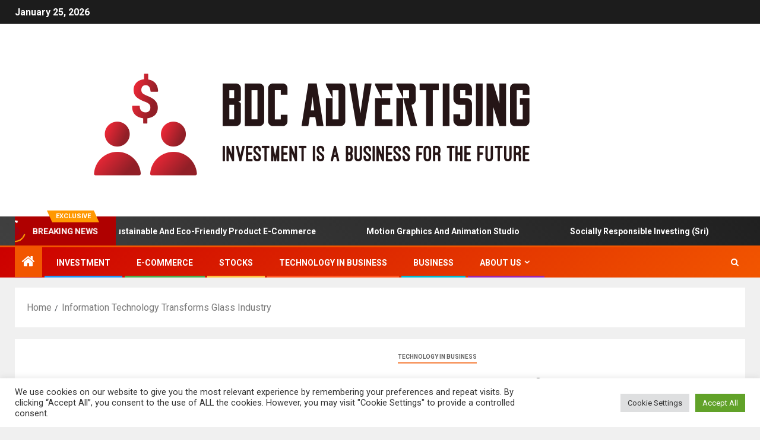

--- FILE ---
content_type: text/html; charset=UTF-8
request_url: https://www.bdcadvertising.com/information-technology-transforms-glass-industry.html
body_size: 20734
content:
<!doctype html>
<html lang="en-US">
<head>
    <meta charset="UTF-8">
    <meta name="viewport" content="width=device-width, initial-scale=1">
    <link rel="profile" href="https://gmpg.org/xfn/11">
    <meta name='robots' content='index, follow, max-image-preview:large, max-snippet:-1, max-video-preview:-1' />

	<!-- This site is optimized with the Yoast SEO plugin v26.6 - https://yoast.com/wordpress/plugins/seo/ -->
	<title>Information Technology Transforms Glass Industry - BDC Advertising</title>
	<link rel="canonical" href="https://www.bdcadvertising.com/information-technology-transforms-glass-industry.html" />
	<meta property="og:locale" content="en_US" />
	<meta property="og:type" content="article" />
	<meta property="og:title" content="Information Technology Transforms Glass Industry - BDC Advertising" />
	<meta property="og:description" content="DUBLIN, June 26, 2023 /PRNewswire/ &#8212; The &#8220;Glass Processing Equipment: Global Strategic Business Report&#8221; report has..." />
	<meta property="og:url" content="https://www.bdcadvertising.com/information-technology-transforms-glass-industry.html" />
	<meta property="og:site_name" content="BDC Advertising" />
	<meta property="article:published_time" content="2023-07-03T01:38:58+00:00" />
	<meta property="og:image" content="https://media.zenfs.com/en/prnewswire.com/e75ef6f3096d7cb6f5dd43ba82eca2fe" />
	<meta name="author" content="Nicole" />
	<meta name="twitter:card" content="summary_large_image" />
	<meta name="twitter:image" content="https://media.zenfs.com/en/prnewswire.com/e75ef6f3096d7cb6f5dd43ba82eca2fe" />
	<meta name="twitter:label1" content="Written by" />
	<meta name="twitter:data1" content="Nicole" />
	<meta name="twitter:label2" content="Est. reading time" />
	<meta name="twitter:data2" content="4 minutes" />
	<script type="application/ld+json" class="yoast-schema-graph">{"@context":"https://schema.org","@graph":[{"@type":"Article","@id":"https://www.bdcadvertising.com/information-technology-transforms-glass-industry.html#article","isPartOf":{"@id":"https://www.bdcadvertising.com/information-technology-transforms-glass-industry.html"},"author":{"name":"Nicole","@id":"https://www.bdcadvertising.com/#/schema/person/29376208e46e018967719e64fd32a940"},"headline":"Information Technology Transforms Glass Industry","datePublished":"2023-07-03T01:38:58+00:00","mainEntityOfPage":{"@id":"https://www.bdcadvertising.com/information-technology-transforms-glass-industry.html"},"wordCount":873,"publisher":{"@id":"https://www.bdcadvertising.com/#organization"},"image":["https://media.zenfs.com/en/prnewswire.com/e75ef6f3096d7cb6f5dd43ba82eca2fe"],"thumbnailUrl":"https://media.zenfs.com/en/prnewswire.com/e75ef6f3096d7cb6f5dd43ba82eca2fe","keywords":["Glass","Industry","information","technology","Transforms"],"articleSection":["Technology in Business"],"inLanguage":"en-US"},{"@type":"WebPage","@id":"https://www.bdcadvertising.com/information-technology-transforms-glass-industry.html","url":"https://www.bdcadvertising.com/information-technology-transforms-glass-industry.html","name":"Information Technology Transforms Glass Industry - BDC Advertising","isPartOf":{"@id":"https://www.bdcadvertising.com/#website"},"primaryImageOfPage":"https://media.zenfs.com/en/prnewswire.com/e75ef6f3096d7cb6f5dd43ba82eca2fe","image":["https://media.zenfs.com/en/prnewswire.com/e75ef6f3096d7cb6f5dd43ba82eca2fe"],"thumbnailUrl":"https://media.zenfs.com/en/prnewswire.com/e75ef6f3096d7cb6f5dd43ba82eca2fe","datePublished":"2023-07-03T01:38:58+00:00","breadcrumb":{"@id":"https://www.bdcadvertising.com/information-technology-transforms-glass-industry.html#breadcrumb"},"inLanguage":"en-US","potentialAction":[{"@type":"ReadAction","target":["https://www.bdcadvertising.com/information-technology-transforms-glass-industry.html"]}]},{"@type":"ImageObject","inLanguage":"en-US","@id":"https://www.bdcadvertising.com/information-technology-transforms-glass-industry.html#primaryimage","url":"https://media.zenfs.com/en/prnewswire.com/e75ef6f3096d7cb6f5dd43ba82eca2fe","contentUrl":"https://media.zenfs.com/en/prnewswire.com/e75ef6f3096d7cb6f5dd43ba82eca2fe"},{"@type":"BreadcrumbList","@id":"https://www.bdcadvertising.com/information-technology-transforms-glass-industry.html#breadcrumb","itemListElement":[{"@type":"ListItem","position":1,"name":"Home","item":"https://www.bdcadvertising.com/"},{"@type":"ListItem","position":2,"name":"Information Technology Transforms Glass Industry"}]},{"@type":"WebSite","@id":"https://www.bdcadvertising.com/#website","url":"https://www.bdcadvertising.com/","name":"BDC Advertising","description":"Investment is a business for the future","publisher":{"@id":"https://www.bdcadvertising.com/#organization"},"potentialAction":[{"@type":"SearchAction","target":{"@type":"EntryPoint","urlTemplate":"https://www.bdcadvertising.com/?s={search_term_string}"},"query-input":{"@type":"PropertyValueSpecification","valueRequired":true,"valueName":"search_term_string"}}],"inLanguage":"en-US"},{"@type":"Organization","@id":"https://www.bdcadvertising.com/#organization","name":"BDC Advertising","url":"https://www.bdcadvertising.com/","logo":{"@type":"ImageObject","inLanguage":"en-US","@id":"https://www.bdcadvertising.com/#/schema/logo/image/","url":"https://www.bdcadvertising.com/wp-content/uploads/2021/11/default-e1635745631769.png","contentUrl":"https://www.bdcadvertising.com/wp-content/uploads/2021/11/default-e1635745631769.png","width":1000,"height":215,"caption":"BDC Advertising"},"image":{"@id":"https://www.bdcadvertising.com/#/schema/logo/image/"}},{"@type":"Person","@id":"https://www.bdcadvertising.com/#/schema/person/29376208e46e018967719e64fd32a940","name":"Nicole","image":{"@type":"ImageObject","inLanguage":"en-US","@id":"https://www.bdcadvertising.com/#/schema/person/image/","url":"https://secure.gravatar.com/avatar/ccc087be4cc60a617f1f066d003722660934046afc4c00fcdeebeb1f86edaede?s=96&d=mm&r=g","contentUrl":"https://secure.gravatar.com/avatar/ccc087be4cc60a617f1f066d003722660934046afc4c00fcdeebeb1f86edaede?s=96&d=mm&r=g","caption":"Nicole"},"url":"https://www.bdcadvertising.com/author/nicole"}]}</script>
	<!-- / Yoast SEO plugin. -->


<link rel='dns-prefetch' href='//fonts.googleapis.com' />
<link rel="alternate" type="application/rss+xml" title="BDC Advertising &raquo; Feed" href="https://www.bdcadvertising.com/feed" />
<link rel="alternate" title="oEmbed (JSON)" type="application/json+oembed" href="https://www.bdcadvertising.com/wp-json/oembed/1.0/embed?url=https%3A%2F%2Fwww.bdcadvertising.com%2Finformation-technology-transforms-glass-industry.html" />
<link rel="alternate" title="oEmbed (XML)" type="text/xml+oembed" href="https://www.bdcadvertising.com/wp-json/oembed/1.0/embed?url=https%3A%2F%2Fwww.bdcadvertising.com%2Finformation-technology-transforms-glass-industry.html&#038;format=xml" />
<style id='wp-img-auto-sizes-contain-inline-css' type='text/css'>
img:is([sizes=auto i],[sizes^="auto," i]){contain-intrinsic-size:3000px 1500px}
/*# sourceURL=wp-img-auto-sizes-contain-inline-css */
</style>
<style id='wp-emoji-styles-inline-css' type='text/css'>

	img.wp-smiley, img.emoji {
		display: inline !important;
		border: none !important;
		box-shadow: none !important;
		height: 1em !important;
		width: 1em !important;
		margin: 0 0.07em !important;
		vertical-align: -0.1em !important;
		background: none !important;
		padding: 0 !important;
	}
/*# sourceURL=wp-emoji-styles-inline-css */
</style>
<style id='wp-block-library-inline-css' type='text/css'>
:root{--wp-block-synced-color:#7a00df;--wp-block-synced-color--rgb:122,0,223;--wp-bound-block-color:var(--wp-block-synced-color);--wp-editor-canvas-background:#ddd;--wp-admin-theme-color:#007cba;--wp-admin-theme-color--rgb:0,124,186;--wp-admin-theme-color-darker-10:#006ba1;--wp-admin-theme-color-darker-10--rgb:0,107,160.5;--wp-admin-theme-color-darker-20:#005a87;--wp-admin-theme-color-darker-20--rgb:0,90,135;--wp-admin-border-width-focus:2px}@media (min-resolution:192dpi){:root{--wp-admin-border-width-focus:1.5px}}.wp-element-button{cursor:pointer}:root .has-very-light-gray-background-color{background-color:#eee}:root .has-very-dark-gray-background-color{background-color:#313131}:root .has-very-light-gray-color{color:#eee}:root .has-very-dark-gray-color{color:#313131}:root .has-vivid-green-cyan-to-vivid-cyan-blue-gradient-background{background:linear-gradient(135deg,#00d084,#0693e3)}:root .has-purple-crush-gradient-background{background:linear-gradient(135deg,#34e2e4,#4721fb 50%,#ab1dfe)}:root .has-hazy-dawn-gradient-background{background:linear-gradient(135deg,#faaca8,#dad0ec)}:root .has-subdued-olive-gradient-background{background:linear-gradient(135deg,#fafae1,#67a671)}:root .has-atomic-cream-gradient-background{background:linear-gradient(135deg,#fdd79a,#004a59)}:root .has-nightshade-gradient-background{background:linear-gradient(135deg,#330968,#31cdcf)}:root .has-midnight-gradient-background{background:linear-gradient(135deg,#020381,#2874fc)}:root{--wp--preset--font-size--normal:16px;--wp--preset--font-size--huge:42px}.has-regular-font-size{font-size:1em}.has-larger-font-size{font-size:2.625em}.has-normal-font-size{font-size:var(--wp--preset--font-size--normal)}.has-huge-font-size{font-size:var(--wp--preset--font-size--huge)}.has-text-align-center{text-align:center}.has-text-align-left{text-align:left}.has-text-align-right{text-align:right}.has-fit-text{white-space:nowrap!important}#end-resizable-editor-section{display:none}.aligncenter{clear:both}.items-justified-left{justify-content:flex-start}.items-justified-center{justify-content:center}.items-justified-right{justify-content:flex-end}.items-justified-space-between{justify-content:space-between}.screen-reader-text{border:0;clip-path:inset(50%);height:1px;margin:-1px;overflow:hidden;padding:0;position:absolute;width:1px;word-wrap:normal!important}.screen-reader-text:focus{background-color:#ddd;clip-path:none;color:#444;display:block;font-size:1em;height:auto;left:5px;line-height:normal;padding:15px 23px 14px;text-decoration:none;top:5px;width:auto;z-index:100000}html :where(.has-border-color){border-style:solid}html :where([style*=border-top-color]){border-top-style:solid}html :where([style*=border-right-color]){border-right-style:solid}html :where([style*=border-bottom-color]){border-bottom-style:solid}html :where([style*=border-left-color]){border-left-style:solid}html :where([style*=border-width]){border-style:solid}html :where([style*=border-top-width]){border-top-style:solid}html :where([style*=border-right-width]){border-right-style:solid}html :where([style*=border-bottom-width]){border-bottom-style:solid}html :where([style*=border-left-width]){border-left-style:solid}html :where(img[class*=wp-image-]){height:auto;max-width:100%}:where(figure){margin:0 0 1em}html :where(.is-position-sticky){--wp-admin--admin-bar--position-offset:var(--wp-admin--admin-bar--height,0px)}@media screen and (max-width:600px){html :where(.is-position-sticky){--wp-admin--admin-bar--position-offset:0px}}

/*# sourceURL=wp-block-library-inline-css */
</style><style id='global-styles-inline-css' type='text/css'>
:root{--wp--preset--aspect-ratio--square: 1;--wp--preset--aspect-ratio--4-3: 4/3;--wp--preset--aspect-ratio--3-4: 3/4;--wp--preset--aspect-ratio--3-2: 3/2;--wp--preset--aspect-ratio--2-3: 2/3;--wp--preset--aspect-ratio--16-9: 16/9;--wp--preset--aspect-ratio--9-16: 9/16;--wp--preset--color--black: #000000;--wp--preset--color--cyan-bluish-gray: #abb8c3;--wp--preset--color--white: #ffffff;--wp--preset--color--pale-pink: #f78da7;--wp--preset--color--vivid-red: #cf2e2e;--wp--preset--color--luminous-vivid-orange: #ff6900;--wp--preset--color--luminous-vivid-amber: #fcb900;--wp--preset--color--light-green-cyan: #7bdcb5;--wp--preset--color--vivid-green-cyan: #00d084;--wp--preset--color--pale-cyan-blue: #8ed1fc;--wp--preset--color--vivid-cyan-blue: #0693e3;--wp--preset--color--vivid-purple: #9b51e0;--wp--preset--gradient--vivid-cyan-blue-to-vivid-purple: linear-gradient(135deg,rgb(6,147,227) 0%,rgb(155,81,224) 100%);--wp--preset--gradient--light-green-cyan-to-vivid-green-cyan: linear-gradient(135deg,rgb(122,220,180) 0%,rgb(0,208,130) 100%);--wp--preset--gradient--luminous-vivid-amber-to-luminous-vivid-orange: linear-gradient(135deg,rgb(252,185,0) 0%,rgb(255,105,0) 100%);--wp--preset--gradient--luminous-vivid-orange-to-vivid-red: linear-gradient(135deg,rgb(255,105,0) 0%,rgb(207,46,46) 100%);--wp--preset--gradient--very-light-gray-to-cyan-bluish-gray: linear-gradient(135deg,rgb(238,238,238) 0%,rgb(169,184,195) 100%);--wp--preset--gradient--cool-to-warm-spectrum: linear-gradient(135deg,rgb(74,234,220) 0%,rgb(151,120,209) 20%,rgb(207,42,186) 40%,rgb(238,44,130) 60%,rgb(251,105,98) 80%,rgb(254,248,76) 100%);--wp--preset--gradient--blush-light-purple: linear-gradient(135deg,rgb(255,206,236) 0%,rgb(152,150,240) 100%);--wp--preset--gradient--blush-bordeaux: linear-gradient(135deg,rgb(254,205,165) 0%,rgb(254,45,45) 50%,rgb(107,0,62) 100%);--wp--preset--gradient--luminous-dusk: linear-gradient(135deg,rgb(255,203,112) 0%,rgb(199,81,192) 50%,rgb(65,88,208) 100%);--wp--preset--gradient--pale-ocean: linear-gradient(135deg,rgb(255,245,203) 0%,rgb(182,227,212) 50%,rgb(51,167,181) 100%);--wp--preset--gradient--electric-grass: linear-gradient(135deg,rgb(202,248,128) 0%,rgb(113,206,126) 100%);--wp--preset--gradient--midnight: linear-gradient(135deg,rgb(2,3,129) 0%,rgb(40,116,252) 100%);--wp--preset--font-size--small: 13px;--wp--preset--font-size--medium: 20px;--wp--preset--font-size--large: 36px;--wp--preset--font-size--x-large: 42px;--wp--preset--spacing--20: 0.44rem;--wp--preset--spacing--30: 0.67rem;--wp--preset--spacing--40: 1rem;--wp--preset--spacing--50: 1.5rem;--wp--preset--spacing--60: 2.25rem;--wp--preset--spacing--70: 3.38rem;--wp--preset--spacing--80: 5.06rem;--wp--preset--shadow--natural: 6px 6px 9px rgba(0, 0, 0, 0.2);--wp--preset--shadow--deep: 12px 12px 50px rgba(0, 0, 0, 0.4);--wp--preset--shadow--sharp: 6px 6px 0px rgba(0, 0, 0, 0.2);--wp--preset--shadow--outlined: 6px 6px 0px -3px rgb(255, 255, 255), 6px 6px rgb(0, 0, 0);--wp--preset--shadow--crisp: 6px 6px 0px rgb(0, 0, 0);}:root { --wp--style--global--content-size: 805px;--wp--style--global--wide-size: 1500px; }:where(body) { margin: 0; }.wp-site-blocks > .alignleft { float: left; margin-right: 2em; }.wp-site-blocks > .alignright { float: right; margin-left: 2em; }.wp-site-blocks > .aligncenter { justify-content: center; margin-left: auto; margin-right: auto; }:where(.wp-site-blocks) > * { margin-block-start: 24px; margin-block-end: 0; }:where(.wp-site-blocks) > :first-child { margin-block-start: 0; }:where(.wp-site-blocks) > :last-child { margin-block-end: 0; }:root { --wp--style--block-gap: 24px; }:root :where(.is-layout-flow) > :first-child{margin-block-start: 0;}:root :where(.is-layout-flow) > :last-child{margin-block-end: 0;}:root :where(.is-layout-flow) > *{margin-block-start: 24px;margin-block-end: 0;}:root :where(.is-layout-constrained) > :first-child{margin-block-start: 0;}:root :where(.is-layout-constrained) > :last-child{margin-block-end: 0;}:root :where(.is-layout-constrained) > *{margin-block-start: 24px;margin-block-end: 0;}:root :where(.is-layout-flex){gap: 24px;}:root :where(.is-layout-grid){gap: 24px;}.is-layout-flow > .alignleft{float: left;margin-inline-start: 0;margin-inline-end: 2em;}.is-layout-flow > .alignright{float: right;margin-inline-start: 2em;margin-inline-end: 0;}.is-layout-flow > .aligncenter{margin-left: auto !important;margin-right: auto !important;}.is-layout-constrained > .alignleft{float: left;margin-inline-start: 0;margin-inline-end: 2em;}.is-layout-constrained > .alignright{float: right;margin-inline-start: 2em;margin-inline-end: 0;}.is-layout-constrained > .aligncenter{margin-left: auto !important;margin-right: auto !important;}.is-layout-constrained > :where(:not(.alignleft):not(.alignright):not(.alignfull)){max-width: var(--wp--style--global--content-size);margin-left: auto !important;margin-right: auto !important;}.is-layout-constrained > .alignwide{max-width: var(--wp--style--global--wide-size);}body .is-layout-flex{display: flex;}.is-layout-flex{flex-wrap: wrap;align-items: center;}.is-layout-flex > :is(*, div){margin: 0;}body .is-layout-grid{display: grid;}.is-layout-grid > :is(*, div){margin: 0;}body{padding-top: 0px;padding-right: 0px;padding-bottom: 0px;padding-left: 0px;}a:where(:not(.wp-element-button)){text-decoration: none;}:root :where(.wp-element-button, .wp-block-button__link){background-color: #32373c;border-width: 0;color: #fff;font-family: inherit;font-size: inherit;font-style: inherit;font-weight: inherit;letter-spacing: inherit;line-height: inherit;padding-top: calc(0.667em + 2px);padding-right: calc(1.333em + 2px);padding-bottom: calc(0.667em + 2px);padding-left: calc(1.333em + 2px);text-decoration: none;text-transform: inherit;}.has-black-color{color: var(--wp--preset--color--black) !important;}.has-cyan-bluish-gray-color{color: var(--wp--preset--color--cyan-bluish-gray) !important;}.has-white-color{color: var(--wp--preset--color--white) !important;}.has-pale-pink-color{color: var(--wp--preset--color--pale-pink) !important;}.has-vivid-red-color{color: var(--wp--preset--color--vivid-red) !important;}.has-luminous-vivid-orange-color{color: var(--wp--preset--color--luminous-vivid-orange) !important;}.has-luminous-vivid-amber-color{color: var(--wp--preset--color--luminous-vivid-amber) !important;}.has-light-green-cyan-color{color: var(--wp--preset--color--light-green-cyan) !important;}.has-vivid-green-cyan-color{color: var(--wp--preset--color--vivid-green-cyan) !important;}.has-pale-cyan-blue-color{color: var(--wp--preset--color--pale-cyan-blue) !important;}.has-vivid-cyan-blue-color{color: var(--wp--preset--color--vivid-cyan-blue) !important;}.has-vivid-purple-color{color: var(--wp--preset--color--vivid-purple) !important;}.has-black-background-color{background-color: var(--wp--preset--color--black) !important;}.has-cyan-bluish-gray-background-color{background-color: var(--wp--preset--color--cyan-bluish-gray) !important;}.has-white-background-color{background-color: var(--wp--preset--color--white) !important;}.has-pale-pink-background-color{background-color: var(--wp--preset--color--pale-pink) !important;}.has-vivid-red-background-color{background-color: var(--wp--preset--color--vivid-red) !important;}.has-luminous-vivid-orange-background-color{background-color: var(--wp--preset--color--luminous-vivid-orange) !important;}.has-luminous-vivid-amber-background-color{background-color: var(--wp--preset--color--luminous-vivid-amber) !important;}.has-light-green-cyan-background-color{background-color: var(--wp--preset--color--light-green-cyan) !important;}.has-vivid-green-cyan-background-color{background-color: var(--wp--preset--color--vivid-green-cyan) !important;}.has-pale-cyan-blue-background-color{background-color: var(--wp--preset--color--pale-cyan-blue) !important;}.has-vivid-cyan-blue-background-color{background-color: var(--wp--preset--color--vivid-cyan-blue) !important;}.has-vivid-purple-background-color{background-color: var(--wp--preset--color--vivid-purple) !important;}.has-black-border-color{border-color: var(--wp--preset--color--black) !important;}.has-cyan-bluish-gray-border-color{border-color: var(--wp--preset--color--cyan-bluish-gray) !important;}.has-white-border-color{border-color: var(--wp--preset--color--white) !important;}.has-pale-pink-border-color{border-color: var(--wp--preset--color--pale-pink) !important;}.has-vivid-red-border-color{border-color: var(--wp--preset--color--vivid-red) !important;}.has-luminous-vivid-orange-border-color{border-color: var(--wp--preset--color--luminous-vivid-orange) !important;}.has-luminous-vivid-amber-border-color{border-color: var(--wp--preset--color--luminous-vivid-amber) !important;}.has-light-green-cyan-border-color{border-color: var(--wp--preset--color--light-green-cyan) !important;}.has-vivid-green-cyan-border-color{border-color: var(--wp--preset--color--vivid-green-cyan) !important;}.has-pale-cyan-blue-border-color{border-color: var(--wp--preset--color--pale-cyan-blue) !important;}.has-vivid-cyan-blue-border-color{border-color: var(--wp--preset--color--vivid-cyan-blue) !important;}.has-vivid-purple-border-color{border-color: var(--wp--preset--color--vivid-purple) !important;}.has-vivid-cyan-blue-to-vivid-purple-gradient-background{background: var(--wp--preset--gradient--vivid-cyan-blue-to-vivid-purple) !important;}.has-light-green-cyan-to-vivid-green-cyan-gradient-background{background: var(--wp--preset--gradient--light-green-cyan-to-vivid-green-cyan) !important;}.has-luminous-vivid-amber-to-luminous-vivid-orange-gradient-background{background: var(--wp--preset--gradient--luminous-vivid-amber-to-luminous-vivid-orange) !important;}.has-luminous-vivid-orange-to-vivid-red-gradient-background{background: var(--wp--preset--gradient--luminous-vivid-orange-to-vivid-red) !important;}.has-very-light-gray-to-cyan-bluish-gray-gradient-background{background: var(--wp--preset--gradient--very-light-gray-to-cyan-bluish-gray) !important;}.has-cool-to-warm-spectrum-gradient-background{background: var(--wp--preset--gradient--cool-to-warm-spectrum) !important;}.has-blush-light-purple-gradient-background{background: var(--wp--preset--gradient--blush-light-purple) !important;}.has-blush-bordeaux-gradient-background{background: var(--wp--preset--gradient--blush-bordeaux) !important;}.has-luminous-dusk-gradient-background{background: var(--wp--preset--gradient--luminous-dusk) !important;}.has-pale-ocean-gradient-background{background: var(--wp--preset--gradient--pale-ocean) !important;}.has-electric-grass-gradient-background{background: var(--wp--preset--gradient--electric-grass) !important;}.has-midnight-gradient-background{background: var(--wp--preset--gradient--midnight) !important;}.has-small-font-size{font-size: var(--wp--preset--font-size--small) !important;}.has-medium-font-size{font-size: var(--wp--preset--font-size--medium) !important;}.has-large-font-size{font-size: var(--wp--preset--font-size--large) !important;}.has-x-large-font-size{font-size: var(--wp--preset--font-size--x-large) !important;}
/*# sourceURL=global-styles-inline-css */
</style>

<link rel='stylesheet' id='cookie-law-info-css' href='https://www.bdcadvertising.com/wp-content/plugins/cookie-law-info/legacy/public/css/cookie-law-info-public.css?ver=3.3.9.1' type='text/css' media='all' />
<link rel='stylesheet' id='cookie-law-info-gdpr-css' href='https://www.bdcadvertising.com/wp-content/plugins/cookie-law-info/legacy/public/css/cookie-law-info-gdpr.css?ver=3.3.9.1' type='text/css' media='all' />
<link rel='stylesheet' id='ez-toc-css' href='https://www.bdcadvertising.com/wp-content/plugins/easy-table-of-contents/assets/css/screen.min.css?ver=2.0.80' type='text/css' media='all' />
<style id='ez-toc-inline-css' type='text/css'>
div#ez-toc-container .ez-toc-title {font-size: 120%;}div#ez-toc-container .ez-toc-title {font-weight: 500;}div#ez-toc-container ul li , div#ez-toc-container ul li a {font-size: 95%;}div#ez-toc-container ul li , div#ez-toc-container ul li a {font-weight: 500;}div#ez-toc-container nav ul ul li {font-size: 90%;}.ez-toc-box-title {font-weight: bold; margin-bottom: 10px; text-align: center; text-transform: uppercase; letter-spacing: 1px; color: #666; padding-bottom: 5px;position:absolute;top:-4%;left:5%;background-color: inherit;transition: top 0.3s ease;}.ez-toc-box-title.toc-closed {top:-25%;}
.ez-toc-container-direction {direction: ltr;}.ez-toc-counter ul{counter-reset: item ;}.ez-toc-counter nav ul li a::before {content: counters(item, '.', decimal) '. ';display: inline-block;counter-increment: item;flex-grow: 0;flex-shrink: 0;margin-right: .2em; float: left; }.ez-toc-widget-direction {direction: ltr;}.ez-toc-widget-container ul{counter-reset: item ;}.ez-toc-widget-container nav ul li a::before {content: counters(item, '.', decimal) '. ';display: inline-block;counter-increment: item;flex-grow: 0;flex-shrink: 0;margin-right: .2em; float: left; }
/*# sourceURL=ez-toc-inline-css */
</style>
<link rel='stylesheet' id='aft-icons-css' href='https://www.bdcadvertising.com/wp-content/themes/newsever/assets/icons/style.css?ver=6.9' type='text/css' media='all' />
<link rel='stylesheet' id='bootstrap-css' href='https://www.bdcadvertising.com/wp-content/themes/newsever/assets/bootstrap/css/bootstrap.min.css?ver=6.9' type='text/css' media='all' />
<link rel='stylesheet' id='slick-css-css' href='https://www.bdcadvertising.com/wp-content/themes/newsever/assets/slick/css/slick.min.css?ver=6.9' type='text/css' media='all' />
<link rel='stylesheet' id='sidr-css' href='https://www.bdcadvertising.com/wp-content/themes/newsever/assets/sidr/css/jquery.sidr.dark.css?ver=6.9' type='text/css' media='all' />
<link rel='stylesheet' id='magnific-popup-css' href='https://www.bdcadvertising.com/wp-content/themes/newsever/assets/magnific-popup/magnific-popup.css?ver=6.9' type='text/css' media='all' />
<link rel='stylesheet' id='newsever-google-fonts-css' href='https://fonts.googleapis.com/css?family=Roboto:100,300,400,500,700|Barlow:ital,wght@0,400;0,500;0,600;0,700;0,800;0,900;1,300;1,400;1,500;1,600;1,700;1,800|Barlow%20Semi%20Condensed:ital,wght@0,300;0,400;0,500;0,600;0,700;1,300;1,400;1,500;1,600;1,700&#038;subset=latin,latin-ext' type='text/css' media='all' />
<link rel='stylesheet' id='newsever-style-css' href='https://www.bdcadvertising.com/wp-content/themes/newsever/style.css?ver=4.3.5.1' type='text/css' media='all' />
<script type="text/javascript" src="https://www.bdcadvertising.com/wp-includes/js/jquery/jquery.min.js?ver=3.7.1" id="jquery-core-js"></script>
<script type="text/javascript" src="https://www.bdcadvertising.com/wp-includes/js/jquery/jquery-migrate.min.js?ver=3.4.1" id="jquery-migrate-js"></script>
<script type="text/javascript" id="cookie-law-info-js-extra">
/* <![CDATA[ */
var Cli_Data = {"nn_cookie_ids":[],"cookielist":[],"non_necessary_cookies":[],"ccpaEnabled":"","ccpaRegionBased":"","ccpaBarEnabled":"","strictlyEnabled":["necessary","obligatoire"],"ccpaType":"gdpr","js_blocking":"1","custom_integration":"","triggerDomRefresh":"","secure_cookies":""};
var cli_cookiebar_settings = {"animate_speed_hide":"500","animate_speed_show":"500","background":"#FFF","border":"#b1a6a6c2","border_on":"","button_1_button_colour":"#61a229","button_1_button_hover":"#4e8221","button_1_link_colour":"#fff","button_1_as_button":"1","button_1_new_win":"","button_2_button_colour":"#333","button_2_button_hover":"#292929","button_2_link_colour":"#444","button_2_as_button":"","button_2_hidebar":"","button_3_button_colour":"#dedfe0","button_3_button_hover":"#b2b2b3","button_3_link_colour":"#333333","button_3_as_button":"1","button_3_new_win":"","button_4_button_colour":"#dedfe0","button_4_button_hover":"#b2b2b3","button_4_link_colour":"#333333","button_4_as_button":"1","button_7_button_colour":"#61a229","button_7_button_hover":"#4e8221","button_7_link_colour":"#fff","button_7_as_button":"1","button_7_new_win":"","font_family":"inherit","header_fix":"","notify_animate_hide":"1","notify_animate_show":"","notify_div_id":"#cookie-law-info-bar","notify_position_horizontal":"right","notify_position_vertical":"bottom","scroll_close":"1","scroll_close_reload":"","accept_close_reload":"","reject_close_reload":"","showagain_tab":"","showagain_background":"#fff","showagain_border":"#000","showagain_div_id":"#cookie-law-info-again","showagain_x_position":"100px","text":"#333333","show_once_yn":"1","show_once":"5000","logging_on":"","as_popup":"","popup_overlay":"1","bar_heading_text":"","cookie_bar_as":"banner","popup_showagain_position":"bottom-right","widget_position":"left"};
var log_object = {"ajax_url":"https://www.bdcadvertising.com/wp-admin/admin-ajax.php"};
//# sourceURL=cookie-law-info-js-extra
/* ]]> */
</script>
<script type="text/javascript" src="https://www.bdcadvertising.com/wp-content/plugins/cookie-law-info/legacy/public/js/cookie-law-info-public.js?ver=3.3.9.1" id="cookie-law-info-js"></script>
<link rel="https://api.w.org/" href="https://www.bdcadvertising.com/wp-json/" /><link rel="alternate" title="JSON" type="application/json" href="https://www.bdcadvertising.com/wp-json/wp/v2/posts/2558" /><link rel="EditURI" type="application/rsd+xml" title="RSD" href="https://www.bdcadvertising.com/xmlrpc.php?rsd" />
<meta name="generator" content="WordPress 6.9" />
<link rel='shortlink' href='https://www.bdcadvertising.com/?p=2558' />
        <style type="text/css">
                        body .header-style1 .top-header.data-bg:before,
            body .header-style1 .main-header.data-bg:before {
                background: rgba(0, 0, 0, 0);
            }

                        .site-title,
            .site-description {
                position: absolute;
                clip: rect(1px, 1px, 1px, 1px);
                display: none;
            }

            
                        .elementor-page .elementor-section.elementor-section-full_width > .elementor-container,
            .elementor-page .elementor-section.elementor-section-boxed > .elementor-container,
            .elementor-default .elementor-section.elementor-section-full_width > .elementor-container,
            .elementor-default .elementor-section.elementor-section-boxed > .elementor-container{
                max-width: 1500px;
            }
            .align-content-left .elementor-section-stretched,
            .align-content-right .elementor-section-stretched {
                max-width: 100%;
                left: 0 !important;
            }
            }

        </style>
        <link rel="icon" href="https://www.bdcadvertising.com/wp-content/uploads/2021/11/cropped-default-e1635745631769-32x32.png" sizes="32x32" />
<link rel="icon" href="https://www.bdcadvertising.com/wp-content/uploads/2021/11/cropped-default-e1635745631769-192x192.png" sizes="192x192" />
<link rel="apple-touch-icon" href="https://www.bdcadvertising.com/wp-content/uploads/2021/11/cropped-default-e1635745631769-180x180.png" />
<meta name="msapplication-TileImage" content="https://www.bdcadvertising.com/wp-content/uploads/2021/11/cropped-default-e1635745631769-270x270.png" />

<!-- FIFU:jsonld:begin -->
<script type="application/ld+json">{"@context":"https://schema.org","@graph":[{"@type":"ImageObject","@id":"https://media.zenfs.com/en/prnewswire.com/e75ef6f3096d7cb6f5dd43ba82eca2fe","url":"https://media.zenfs.com/en/prnewswire.com/e75ef6f3096d7cb6f5dd43ba82eca2fe","contentUrl":"https://media.zenfs.com/en/prnewswire.com/e75ef6f3096d7cb6f5dd43ba82eca2fe","mainEntityOfPage":"https://www.bdcadvertising.com/information-technology-transforms-glass-industry.html"}]}</script>
<!-- FIFU:jsonld:end -->
<link rel="preload" as="image" href="https://media.zenfs.com/en/prnewswire.com/e75ef6f3096d7cb6f5dd43ba82eca2fe"><link rel="preload" as="image" href="https://images.unsplash.com/photo-1662638600479-793f67d3b9f9?q=80&#038;w=1631&#038;auto=format&#038;fit=crop&#038;ixlib=rb-4.1.0&#038;ixid=M3wxMjA3fDB8MHxwaG90by1wYWdlfHx8fGVufDB8fHx8fA%3D%3D"><link rel="preload" as="image" href="https://images.unsplash.com/photo-1606189934390-2b10bb7f8094?q=80&#038;w=2070&#038;auto=format&#038;fit=crop&#038;ixlib=rb-4.0.3&#038;ixid=M3wxMjA3fDB8MHxwaG90by1wYWdlfHx8fGVufDB8fHx8fA%3D%3D"><link rel="preload" as="image" href="https://images.unsplash.com/photo-1448932223592-d1fc686e76ea?q=80&#038;w=2069&#038;auto=format&#038;fit=crop&#038;ixlib=rb-4.0.3&#038;ixid=M3wxMjA3fDB8MHxwaG90by1wYWdlfHx8fGVufDB8fHx8fA%3D%3D"></head>





<body class="wp-singular post-template-default single single-post postid-2558 single-format-standard wp-custom-logo wp-embed-responsive wp-theme-newsever aft-default-mode aft-hide-comment-count-in-list aft-hide-minutes-read-in-list aft-hide-date-author-in-list default-content-layout content-with-single-sidebar align-content-left">

<div id="page" class="site">
    <a class="skip-link screen-reader-text" href="#content">Skip to content</a>


    
    <header id="masthead" class="header-style1 header-layout-side">

        <div class="top-header">
    <div class="container-wrapper">
      <div class="top-bar-flex">
        <div class="top-bar-left col-66">

          
          <div class="date-bar-left">
                          <span class="topbar-date">
                January 25, 2026              </span>

                                  </div>
                      <div class="af-secondary-menu">
              <div class="container-wrapper">
                
              </div>
            </div>
                  </div>

        <div class="top-bar-right col-3">
          <span class="aft-small-social-menu">
                      </span>
        </div>
      </div>
    </div>

  </div>
<div class="main-header  "
  data-background="">
  <div class="container-wrapper">
    <div class="af-container-row af-flex-container">
      
      <div class="col-1 float-l pad">
        <div class="logo-brand">
          <div class="site-branding">
            <a href="https://www.bdcadvertising.com/" class="custom-logo-link" rel="home"><img width="1000" height="215" src="https://www.bdcadvertising.com/wp-content/uploads/2021/11/default-e1635745631769.png" class="custom-logo" alt="BDC Advertising" decoding="async" fetchpriority="high" srcset="https://www.bdcadvertising.com/wp-content/uploads/2021/11/default-e1635745631769.png 1000w, https://www.bdcadvertising.com/wp-content/uploads/2021/11/default-e1635745631769-300x65.png 300w, https://www.bdcadvertising.com/wp-content/uploads/2021/11/default-e1635745631769-768x165.png 768w" sizes="(max-width: 1000px) 100vw, 1000px" /></a>              <p class="site-title font-family-1">
                <a href="https://www.bdcadvertising.com/"
                  rel="home">BDC Advertising</a>
              </p>
            
                          <p class="site-description">Investment is a business for the future</p>
                      </div>
        </div>
      </div>

      
    </div>
  </div>

</div>
<div class="exclusive-news">
        <div class="banner-exclusive-posts-wrapper clearfix">

        
        <div class="container-wrapper">
          <div class="exclusive-posts">
            <div class="exclusive-now primary-color">
                              <span class="exclusive-news-title">
                  Exclusive                </span>
                            <div class="exclusive-now-txt-animation-wrap">
                <span class="fancy-spinner">
                  <div class="ring"></div>
                  <div class="ring"></div>
                  <div class="dot"></div>
                </span>
                <span class="exclusive-texts-wrapper">
                                      <span class="exclusive-news-subtitle af-exclusive-animation">
                      <span>Breaking News</span>
                    </span>
                                  </span>
              </div>
            </div>
            <div class="exclusive-slides" dir="ltr">
                              <div class='marquee aft-flash-slide left' data-speed='80000'
                  data-gap='0' data-duplicated='true' data-direction="left">
                                      <a href="https://www.bdcadvertising.com/sustainable-and-eco-friendly-product-e-commerce.html" aria-label="Sustainable And Eco-Friendly Product E-Commerce">
                      
                      
                      <span class="circle-marq">
                                              </span>

                      Sustainable And Eco-Friendly Product E-Commerce                    </a>
                                      <a href="https://www.bdcadvertising.com/motion-graphics-and-animation-studio.html" aria-label="Motion Graphics And Animation Studio">
                      
                      
                      <span class="circle-marq">
                                              </span>

                      Motion Graphics And Animation Studio                    </a>
                                      <a href="https://www.bdcadvertising.com/socially-responsible-investing-sri.html" aria-label="Socially Responsible Investing (Sri)">
                      
                      
                      <span class="circle-marq">
                                              </span>

                      Socially Responsible Investing (Sri)                    </a>
                                      <a href="https://www.bdcadvertising.com/ai-driven-healthcare-technology-innovations.html" aria-label="Ai-Driven Healthcare Technology Innovations">
                      
                      
                      <span class="circle-marq">
                                              </span>

                      Ai-Driven Healthcare Technology Innovations                    </a>
                                      <a href="https://www.bdcadvertising.com/augmented-reality-ar-educational-tools.html" aria-label="Augmented Reality (Ar) Educational Tools">
                      
                      
                      <span class="circle-marq">
                                              </span>

                      Augmented Reality (Ar) Educational Tools                    </a>
                                  </div>
                          </div>
          </div>
        </div>
      </div>
      <!-- Excluive line END -->
</div>

      <div class="header-menu-part">
        <div id="main-navigation-bar" class="bottom-bar">
          <div class="navigation-section-wrapper">
            <div class="container-wrapper">
              <div class="header-middle-part">
                <div class="navigation-container">
                  <nav class="main-navigation clearfix">
                                          <span class="aft-home-icon">
                                                <a href="https://www.bdcadvertising.com" aria-label="Home">
                          <i class="fa fa-home" aria-hidden="true"></i>
                        </a>
                      </span>
                                        <span
                      class="toggle-menu"
                      role="button"
                      aria-controls="primary-menu"
                      aria-expanded="false"
                      tabindex="0"
                      aria-label="Menu"
                      aria-expanded="false">
                      <a href="javascript:void(0)" aria-label="Menu" class="aft-void-menu">
                        <span class="screen-reader-text">
                          Primary Menu                        </span>
                        <i class="ham"></i>
                      </a>
                    </span>
                    <div class="menu main-menu menu-desktop show-menu-border"><ul id="primary-menu" class="menu"><li id="menu-item-789" class="menu-item menu-item-type-taxonomy menu-item-object-category menu-item-789"><a href="https://www.bdcadvertising.com/category/investment">Investment</a></li>
<li id="menu-item-787" class="menu-item menu-item-type-taxonomy menu-item-object-category menu-item-787"><a href="https://www.bdcadvertising.com/category/e-commerce">E-commerce</a></li>
<li id="menu-item-788" class="menu-item menu-item-type-taxonomy menu-item-object-category menu-item-788"><a href="https://www.bdcadvertising.com/category/stocks">Stocks</a></li>
<li id="menu-item-790" class="menu-item menu-item-type-taxonomy menu-item-object-category current-post-ancestor current-menu-parent current-post-parent menu-item-790"><a href="https://www.bdcadvertising.com/category/technology-in-business">Technology in Business</a></li>
<li id="menu-item-786" class="menu-item menu-item-type-taxonomy menu-item-object-category menu-item-786"><a href="https://www.bdcadvertising.com/category/business">Business</a></li>
<li id="menu-item-792" class="menu-item menu-item-type-post_type menu-item-object-page menu-item-has-children menu-item-792"><a href="https://www.bdcadvertising.com/about-us">About Us</a>
<ul class="sub-menu">
	<li id="menu-item-795" class="menu-item menu-item-type-post_type menu-item-object-page menu-item-795"><a href="https://www.bdcadvertising.com/advertise-here">Advertise Here</a></li>
	<li id="menu-item-796" class="menu-item menu-item-type-post_type menu-item-object-page menu-item-796"><a href="https://www.bdcadvertising.com/contact-us">Contact Us</a></li>
	<li id="menu-item-794" class="menu-item menu-item-type-post_type menu-item-object-page menu-item-794"><a href="https://www.bdcadvertising.com/disclosure-policy">Disclosure Policy</a></li>
	<li id="menu-item-793" class="menu-item menu-item-type-post_type menu-item-object-page menu-item-793"><a href="https://www.bdcadvertising.com/sitemap">Sitemap</a></li>
</ul>
</li>
</ul></div>                  </nav>
                </div>
              </div>
              <div class="header-right-part">
                <div class="af-search-wrap">
                  <div class="search-overlay">
                    <a href="#" title="Search" class="search-icon">
                      <i class="fa fa-search"></i>
                    </a>
                    <div class="af-search-form">
                      <form role="search" method="get" class="search-form" action="https://www.bdcadvertising.com/">
				<label>
					<span class="screen-reader-text">Search for:</span>
					<input type="search" class="search-field" placeholder="Search &hellip;" value="" name="s" />
				</label>
				<input type="submit" class="search-submit" value="Search" />
			</form>                    </div>
                  </div>
                </div>
                <div class="popular-tag-custom-link">
                  
                </div>
              </div>
            </div>
          </div>
        </div>
      </div>

    </header>

    <!-- end slider-section -->

        <div class="container-wrapper">
                <div class="af-breadcrumbs font-family-1 color-pad af-container-block-wrapper">

      <div role="navigation" aria-label="Breadcrumbs" class="breadcrumb-trail breadcrumbs" itemprop="breadcrumb"><ul class="trail-items" itemscope itemtype="http://schema.org/BreadcrumbList"><meta name="numberOfItems" content="2" /><meta name="itemListOrder" content="Ascending" /><li itemprop="itemListElement" itemscope itemtype="http://schema.org/ListItem" class="trail-item trail-begin"><a href="https://www.bdcadvertising.com" rel="home" itemprop="item"><span itemprop="name">Home</span></a><meta itemprop="position" content="1" /></li><li itemprop="itemListElement" itemscope itemtype="http://schema.org/ListItem" class="trail-item trail-end"><a href="https://www.bdcadvertising.com/information-technology-transforms-glass-industry.html" itemprop="item"><span itemprop="name">Information Technology Transforms Glass Industry</span></a><meta itemprop="position" content="2" /></li></ul></div>
    </div>
            </div>


    
        <header class="entry-header pos-rel ">
            <div class="container-wrapper ">
                <div class="read-details af-container-block-wrapper">

                    


                                                <div class="newsever-entry-featured-image-wrap float-l col-2">
                                        <div class="read-img pos-rel">
                            <div class="post-thumbnail full-width-image">
                    <img post-id="2558" fifu-featured="1" width="1024" src="https://media.zenfs.com/en/prnewswire.com/e75ef6f3096d7cb6f5dd43ba82eca2fe" class="attachment-newsever-featured size-newsever-featured wp-post-image" alt="Information Technology Transforms Glass Industry" title="Information Technology Transforms Glass Industry" title="Information Technology Transforms Glass Industry" decoding="async" />                </div>
            
                    <span class="aft-image-caption-wrap">

                                            </span>

        </div>
                                </div>
                        
                    <div class="newsever-entry-header-details-wrap float-l col-2">
                            <div class="entry-header-details ">
                    <div class="read-categories">
                <ul class="cat-links"><li class="meta-category">
                             <a class="newsever-categories category-color-1"  aria-label="Technology in Business" href="https://www.bdcadvertising.com/category/technology-in-business" alt="View all posts in Technology in Business"> 
                                 Technology in Business
                             </a>
                        </li></ul>
            </div>
        
        <h1 class="entry-title">Information Technology Transforms Glass Industry</h1>        <div class="post-meta-share-wrapper">
            <div class="post-meta-detail">
                                    <span class="min-read-post-format">
                                                                            </span>
                <span class="entry-meta">
                                        
      <span class="item-metadata posts-author byline">
        <i class="fa fa-pencil-square-o"></i>
                        <a href="https://www.bdcadvertising.com/author/nicole">
                    Nicole                </a>
             </span>
                                    </span>
                      <span class="item-metadata posts-date">
        <i class="fa fa-clock-o"></i>
        July 3, 2023      </span>
                                </div>
                    </div>

    </div>
                        </div>


                </div>

            </div>


            
        </header><!-- .entry-header -->

        <!-- end slider-section -->
        

    <div id="content" class="container-wrapper ">
    <div class="af-container-block-wrapper clearfix">
        <div id="primary" class="content-area ">
            <main id="main" class="site-main ">
                                    <article id="post-2558" class="post-2558 post type-post status-publish format-standard has-post-thumbnail hentry category-technology-in-business tag-glass tag-industry tag-information tag-technology tag-transforms">

                        
                                                        <div class="entry-content-wrap read-single">
                                    
                                    

        <div class="entry-content read-details">
            <div>
<p><span class="legendSpanClass"><span class="xn-location">DUBLIN</span></span>, <span class="legendSpanClass"><span class="xn-chron">June 26, 2023</span></span> /PRNewswire/ &#8212; The <a rel="nofollow noopener" target="_blank" href="https://www.researchandmarkets.com/reports/4805033/glass-processing-equipment-global-strategic?utm_source=CI&amp;utm_medium=PressRelease&amp;utm_code=vg7djc&amp;utm_campaign=1861122+-+Global+Glass+Processing+Equipment+Strategic+Business+Report+2023%3a+Information+Technology+Transforms+Glass+Industry&amp;utm_exec=jamu273prd" data-ylk="slk:&quot;Glass Processing Equipment: Global Strategic Business Report&quot;;elm:context_link;itc:0" class="link ">&#8220;Glass Processing Equipment: Global Strategic Business Report&#8221;</a> report has been added to<b> ResearchAndMarkets.com&#8217;s</b> offering.</p>
<figure class="caas-figure">
<div class="caas-figure-with-pb" style="max-height: 42px">
<div>
<div class="caas-img-container caas-img-loader" style="padding-bottom:11%;"><img decoding="async" class="caas-img caas-lazy has-preview" alt="Research_and_Markets_Logo" src="https://s.yimg.com/ny/api/res/1.2/uQqo7XG7ZM2ydKkJr8gZ2g--/YXBwaWQ9aGlnaGxhbmRlcjt3PTcwNTtoPTc0/https://media.zenfs.com/en/prnewswire.com/e75ef6f3096d7cb6f5dd43ba82eca2fe"/><noscript><img decoding="async" alt="Research_and_Markets_Logo" src="https://s.yimg.com/ny/api/res/1.2/uQqo7XG7ZM2ydKkJr8gZ2g--/YXBwaWQ9aGlnaGxhbmRlcjt3PTcwNTtoPTc0/https://media.zenfs.com/en/prnewswire.com/e75ef6f3096d7cb6f5dd43ba82eca2fe" class="caas-img"/></noscript></div>
</div>
</div>
<p><figcaption class="caption-collapse">Research_and_Markets_Logo</figcaption></p>
</figure>
<p>The global market for Glass Processing Equipment estimated at <span class="xn-money">US$1.8 Billion</span> in the year 2022, is projected to reach a revised size of <span class="xn-money">US$2.6 Billion</span> by 2030, growing at a CAGR of 5% over the analysis period 2022-2030.</p>
<p>Glass Cutting, one of the segments analyzed in the report, is projected to record a 5.8% CAGR and reach <span class="xn-money">US$1 Billion</span> by the end of the analysis period.</p>
<p>Taking into account the ongoing post pandemic recovery, growth in the Glass Grinding segment is readjusted to a revised 4.8% CAGR for the next 8-year period. </p>
<p><b>The U.S. Market is Estimated at <span class="xn-money">$369.7 Million</span>, While China is Forecast to Grow at 5.7% CAGR</b></p>
<p>The Glass Processing Equipment market in the U.S. is estimated at <span class="xn-money">US$369.7 Million</span> in the year 2022. <span class="xn-location">China</span>, the world&#8217;s second largest economy, is forecast to reach a projected market size of <span class="xn-money">US$672 Million</span> by the year 2030 trailing a CAGR of 5.7% over the analysis period 2022 to 2030.</p>
<p>Among the other noteworthy geographic markets are <span class="xn-location">Japan</span> and <span class="xn-location">Canada</span>, each forecast to grow at 3.7% and 4.6% respectively over the 2022-2030 period. Within <span class="xn-location">Europe</span>, <span class="xn-location">Germany</span> is forecast to grow at approximately 4% CAGR. Led by countries such as <span class="xn-location">Australia</span>, <span class="xn-location">India</span>, and <span class="xn-location">South Korea</span>, the market in <span class="xn-location">Asia-Pacific</span> is forecast to reach <span class="xn-money">US$457.7 Million</span> by the year 2030.</p>
<p><b>Select Competitors (Total 42 Featured) &#8211; </b></p>
<ul class="caas-list caas-list-bullet">
<li>
<p>Beijing Hanjiang Automatic Glass Machinery Equipment Co., Ltd.</p>
</li>
<li>
<p>Benteler International AG</p>
</li>
<li>
<p>Biesse Group</p>
</li>
<li>
<p>Bottero S.p.A.</p>
</li>
<li>
<p>CMS Glass Machinery</p>
</li>
<li>
<p>Foshan Datuo Glass Machinery Co., Ltd.</p>
</li>
<li>
<p>Glasstech, Inc.</p>
</li>
<li>
<p>Glaston Corporation</p>
</li>
<li>
<p>HEGLA GmbH &amp; Co. KG</p>
</li>
<li>
<p>Keraglass Industries S.r.l.</p>
</li>
<li>
<p>LandGlass Technology Co., Ltd.</p>
</li>
<li>
<p>LISEC Austria GmbH</p>
</li>
<li>
<p>OCMI-OTG S.p.A.</p>
</li>
<li>
<p>Shenzhen Handong Glass Machinery Co., Ltd.</p>
</li>
<li>
<p>Siemens AG</p>
</li>
<li>
<p>SK Glass Machines (<span class="xn-location">India</span>) Pvt. Ltd.</p>
</li>
</ul>
<p><b>Key Topics Covered:</b> </p>
<p><b>I. METHODOLOGY</b></p>
<p><b>II. EXECUTIVE SUMMARY</b></p>
<p><b>1. MARKET OVERVIEW</b></p>
<ul class="caas-list caas-list-bullet">
<li>
<p>Glass Processing Equipment &#8211; Global Key Competitors Percentage Market Share in 2021 (E)</p>
</li>
<li>
<p>Competitive Market Presence &#8211; Strong/Active/Niche/Trivial for Players Worldwide in 2021 (E)</p>
</li>
<li>
<p>Impact of COVID-19 Pandemic and Looming Global Recession: 2020 Marked as a Year of Disruption &amp; Transformation</p>
</li>
<li>
<p>As the Race between the Virus &amp; Vaccines Intensifies, Where is the World Economy Headed in 2021?</p>
</li>
<li>
<p>World Economic Growth Projections (Real GDP, Annual % Change) for 2020 through 2022</p>
</li>
<li>
<p>Effect of Pandemic on Key End-Use Industries of Glass Processing Equipment</p>
</li>
<li>
<p>Construction</p>
</li>
<li>
<p>Global Construction Reset &amp; Trajectory &#8211; Growth Outlook (In %) For Years 2019 Through 2025</p>
</li>
<li>
<p>Automotive</p>
</li>
<li>
<p>Global Automotive Market Reset &amp; Trajectory &#8211; Growth Outlook (In %) For Years 2019 Through 2025</p>
</li>
<li>
<p>Electrical Equipment &amp; Consumer Electronics</p>
</li>
<li>
<p>Packaging</p>
</li>
<li>
<p>An Introduction to Glass Processing Equipment</p>
</li>
<li>
<p>History of the Glass Industry</p>
</li>
<li>
<p>Glass Machinery and Equipment</p>
</li>
<li>
<p>Global Market Prospects &amp; Outlook</p>
</li>
<li>
<p>World Glass Processing Equipment Market by Machine Type (2021 &amp; 2027): Percentage Breakdown of Sales for Glass Cutting, Glass Grinding, Glass Breaking, Glass Drilling, and Other Machine Types</p>
</li>
<li>
<p>Analysis by End-Use</p>
</li>
<li>
<p>World Glass Processing Equipment Market by End-Use (2021 &amp; 2027): Percentage Breakdown of Sales for Construction, Automotive, Consumer Electronics, Food &amp; Beverage, and Other End-Uses</p>
</li>
<li>
<p>Regional Analysis</p>
</li>
<li>
<p>Global Market for Glass Processing Equipment: Percentage Breakdown of Sales for Developed and Developing Regions (2021 &amp; 2027)</p>
</li>
<li>
<p>Global Market for Glass Processing Equipment &#8211; Geographic Regions Ranked by % CAGR (Sales) for 2020-2027: <span class="xn-location">China</span>, <span class="xn-location">Asia-Pacific</span>, <span class="xn-location">Latin America</span>, <span class="xn-location">Middle East</span>, <span class="xn-location">Africa</span>, <span class="xn-location">Canada</span>, <span class="xn-location">USA</span>, <span class="xn-location">Europe</span>, and <span class="xn-location">Japan</span></p>
</li>
<li>
<p>Competitive Scenario</p>
</li>
<li>
<p>Recent Market Activity</p>
</li>
</ul>
<p><button class="link caas-button collapse-button" aria-label="" title="" data-ylk="elm:readmore;slk:Story continues">Story continues</button></p>
<p><b>2. FOCUS ON SELECT PLAYERS</b></p>
<p><b>3. MARKET TRENDS &amp; DRIVERS</b></p>
<ul class="caas-list caas-list-bullet">
<li>
<p>Energy Efficiency Redefines Equipment Engineering</p>
</li>
<li>
<p>Glass Processing Equipment and Industry 4.0</p>
</li>
<li>
<p>Rise in Digitalization Augurs Well for Adoption of Industry 4.0</p>
</li>
<li>
<p>Major Industry 4.0 Technologies: Global Market Size (US$ Billion) for Internet of Things (IoT), Big Data, Smart Factory, Advanced Analytics, Service Robotics, and Smart Machines for 2020</p>
</li>
<li>
<p>AI for Machine Operations</p>
</li>
<li>
<p>Automotive Glass Processing Trends</p>
</li>
<li>
<p>Global Production Capacity of the Automobile Industry (In Million Units) by Region for the Years 2017 and 2022</p>
</li>
<li>
<p>Consumer Electronics: A Key End-Use Segment</p>
</li>
<li>
<p>Growing Market for Consumer Electronics Presents Opportunity for Glass Market: Consumer Electronics Sales in US$ Billion for the Years 2018, 2020, 2022 and 2024</p>
</li>
<li>
<p>Glass Pharmaceutical Packaging Market: Sustained Growth in Store Leading to Uptick in Processing Machinery Demand</p>
</li>
<li>
<p>Industrial IoT and Glass Processing</p>
</li>
<li>
<p>Global Investments in Industrial IoT (IIoT) Platforms (In US$ Million) for the Years 2018, 2022 and 2025</p>
</li>
<li>
<p>Information Technology for Flat Glass Processing</p>
</li>
<li>
<p>Information Technology Transforms Glass Industry</p>
</li>
<li>
<p>High-Precision Glass Processing with Innovative Technology</p>
</li>
<li>
<p>New Trends and Quality Standards in Glassmaking</p>
</li>
<li>
<p>Flat Glass Tempering Machines Market</p>
</li>
<li>
<p>Glass Recycling Trends</p>
</li>
<li>
<p>While the US Lags, Europe Leads in Glass Recycling</p>
</li>
<li>
<p>Machinery Innovations</p>
</li>
<li>
<p>Europe Witnesses a Spate of Innovations</p>
</li>
</ul>
<p><b>4. GLOBAL MARKET PERSPECTIVE</b></p>
<p><b>III. MARKET ANALYSIS</b></p>
<p><b>IV. COMPETITION</b></p>
<p>For more information about this report visit <a rel="nofollow noopener" target="_blank" href="https://www.researchandmarkets.com/reports/4805033/glass-processing-equipment-global-strategic?utm_source=CI&amp;utm_medium=PressRelease&amp;utm_code=vg7djc&amp;utm_campaign=1861122+-+Global+Glass+Processing+Equipment+Strategic+Business+Report+2023%3a+Information+Technology+Transforms+Glass+Industry&amp;utm_exec=jamu273prd" data-ylk="slk:https://www.researchandmarkets.com/r/rki6g;elm:context_link;itc:0" class="link ">https://www.researchandmarkets.com/r/rki6g</a></p>
<p><b>About ResearchAndMarkets.com</b><br />ResearchAndMarkets.com is the world&#8217;s leading source for international market research reports and market data. We provide you with the latest data on international and regional markets, key industries, the top companies, new products and the latest trends.</p>
<p><b>Media Contact:<br /></b>Research and Markets<br /><span class="xn-person">Laura Wood</span>, Senior Manager<br /><a href="/cdn-cgi/l/email-protection" class="__cf_email__" data-cfemail="99e9ebfceaead9ebfceafcf8ebfaf1f8f7fdf4f8ebf2fcedeab7faf6f4">[email&#160;protected]</a> <br />For E.S.T Office Hours Call +1-917-300-0470<br />For U.S./CAN Toll Free Call +1-800-526-8630<br />For GMT Office Hours Call +353-1-416-8900<br />U.S. Fax: 646-607-1907<br />Fax (outside U.S.): +353-1-481-1716</p>
<p>Logo: <a rel="nofollow noopener" target="_blank" href="https://mma.prnewswire.com/media/539438/Research_and_Markets_Logo.jpg" data-ylk="slk:https://mma.prnewswire.com/media/539438/Research_and_Markets_Logo.jpg;elm:context_link;itc:0" class="link ">https://mma.prnewswire.com/media/539438/Research_and_Markets_Logo.jpg</a></p>
<p> </p>
<figure class="caas-figure">
<div class="caas-img-container caas-img-loader" style="height:16px;width:100%;"><img decoding="async" class="caas-img caas-lazy has-preview has-width" alt="Cision" src="https://s.yimg.com/ny/api/res/1.2/f9wPKEagYkm2jm.a2axuWg--/YXBwaWQ9aGlnaGxhbmRlcjt3PTM2O2g9MzY-/https://media.zenfs.com/en/prnewswire.com/6da2c1014e275a717f200cde42e7d487" height="16" width="16"/><noscript><img decoding="async" alt="Cision" src="https://s.yimg.com/ny/api/res/1.2/f9wPKEagYkm2jm.a2axuWg--/YXBwaWQ9aGlnaGxhbmRlcjt3PTM2O2g9MzY-/https://media.zenfs.com/en/prnewswire.com/6da2c1014e275a717f200cde42e7d487" height="16" width="16" class="caas-img has-width"/></noscript></div>
<p><figcaption class="caption-collapse">Cision</figcaption></p>
</figure>
<p>View original content:<a rel="nofollow noopener" target="_blank" href="https://www.prnewswire.com/news-releases/global-glass-processing-equipment-strategic-business-report-2023-information-technology-transforms-glass-industry-301863078.html" data-ylk="slk:https://www.prnewswire.com/news-releases/global-glass-processing-equipment-strategic-business-report-2023-information-technology-transforms-glass-industry-301863078.html;elm:context_link;itc:0" class="link ">https://www.prnewswire.com/news-releases/global-glass-processing-equipment-strategic-business-report-2023-information-technology-transforms-glass-industry-301863078.html</a></p>
<p>SOURCE Research and Markets</p>
</div>
                            <div class="post-item-metadata entry-meta">
                    <span class="tags-links">Tags: <a href="https://www.bdcadvertising.com/tag/glass" rel="tag">Glass</a> <a href="https://www.bdcadvertising.com/tag/industry" rel="tag">Industry</a> <a href="https://www.bdcadvertising.com/tag/information" rel="tag">information</a> <a href="https://www.bdcadvertising.com/tag/technology" rel="tag">technology</a> <a href="https://www.bdcadvertising.com/tag/transforms" rel="tag">Transforms</a></span>                </div>
                        
	<nav class="navigation post-navigation" aria-label="Post navigation">
		<h2 class="screen-reader-text">Post navigation</h2>
		<div class="nav-links"><div class="nav-previous"><a href="https://www.bdcadvertising.com/multilateral-development-banks-and-who-start-new-investment-platform-to-fortify-major-overall-health-care-solutions.html" rel="prev"><span class="em-post-navigation">Previous</span> Multilateral development banks and WHO start new investment platform to fortify major overall health care solutions</a></div><div class="nav-next"><a href="https://www.bdcadvertising.com/fortress-expenditure-team-set-to-acquire-vice-out-of-personal-bankruptcy.html" rel="next"><span class="em-post-navigation">Next</span> Fortress Expenditure Team Set to Acquire Vice Out of Personal bankruptcy</a></div></div>
	</nav>                    </div><!-- .entry-content -->
                                </div>

                        <div class="aft-comment-related-wrap">
                            
                            
<div class="promotionspace enable-promotionspace">

    <div class="af-reated-posts grid-layout">
            <h4 class="widget-title header-after1">
          <span class="header-after">
            More Stories          </span>
        </h4>
            <div class="af-container-row clearfix">
                  <div class="col-3 float-l pad latest-posts-grid af-sec-post" data-mh="latest-posts-grid">
            <div class="read-single color-pad">
              <div class="read-img pos-rel read-bg-img">
                <a href="https://www.bdcadvertising.com/how-to-deliver-five-star-reseller-hosting-customer-support.html" aria-label="How to Deliver Five-Star Reseller Hosting Customer Support">
                  <img post-id="3135" fifu-featured="1" width="300" height="169" src="https://images.unsplash.com/photo-1662638600479-793f67d3b9f9?q=80&amp;w=1631&amp;auto=format&amp;fit=crop&amp;ixlib=rb-4.1.0&amp;ixid=M3wxMjA3fDB8MHxwaG90by1wYWdlfHx8fGVufDB8fHx8fA%3D%3D" class="attachment-medium size-medium wp-post-image" alt="How to Deliver Five-Star Reseller Hosting Customer Support" title="How to Deliver Five-Star Reseller Hosting Customer Support" title="How to Deliver Five-Star Reseller Hosting Customer Support" decoding="async" loading="lazy" />                </a>
                <div class="min-read-post-format">
                                    <span class="min-read-item">
                                      </span>
                </div>

              </div>
              <div class="read-details color-tp-pad no-color-pad">
                <div class="read-categories">
                  <ul class="cat-links"><li class="meta-category">
                             <a class="newsever-categories category-color-1"  aria-label="Technology in Business" href="https://www.bdcadvertising.com/category/technology-in-business" alt="View all posts in Technology in Business"> 
                                 Technology in Business
                             </a>
                        </li></ul>                </div>
                <div class="read-title">
                  <h4>
                    <a href="https://www.bdcadvertising.com/how-to-deliver-five-star-reseller-hosting-customer-support.html" aria-label="How to Deliver Five-Star Reseller Hosting Customer Support">How to Deliver Five-Star Reseller Hosting Customer Support</a>
                  </h4>
                </div>
                <div class="entry-meta">
                  
      <span class="author-links">

                  <span class="item-metadata posts-date">
            <i class="fa fa-clock-o"></i>
            October 3, 2025          </span>
                
          <span class="item-metadata posts-author byline">
            <i class="fa fa-pencil-square-o"></i>
                            <a href="https://www.bdcadvertising.com/author/nicole">
                    Nicole                </a>
                 </span>
          
      </span>
                    </div>

              </div>
            </div>
          </div>
                <div class="col-3 float-l pad latest-posts-grid af-sec-post" data-mh="latest-posts-grid">
            <div class="read-single color-pad">
              <div class="read-img pos-rel read-bg-img">
                <a href="https://www.bdcadvertising.com/the-impact-of-technology-on-international-cfd-trading-tools-and-trends.html" aria-label="The Impact of Technology on International CFD Trading: Tools and Trends">
                  <img post-id="3025" fifu-featured="1" width="300" height="200" src="https://images.unsplash.com/photo-1606189934390-2b10bb7f8094?q=80&amp;w=2070&amp;auto=format&amp;fit=crop&amp;ixlib=rb-4.0.3&amp;ixid=M3wxMjA3fDB8MHxwaG90by1wYWdlfHx8fGVufDB8fHx8fA%3D%3D" class="attachment-medium size-medium wp-post-image" alt="The Impact of Technology on International CFD Trading: Tools and Trends" title="The Impact of Technology on International CFD Trading: Tools and Trends" title="The Impact of Technology on International CFD Trading: Tools and Trends" decoding="async" loading="lazy" />                </a>
                <div class="min-read-post-format">
                                    <span class="min-read-item">
                                      </span>
                </div>

              </div>
              <div class="read-details color-tp-pad no-color-pad">
                <div class="read-categories">
                  <ul class="cat-links"><li class="meta-category">
                             <a class="newsever-categories category-color-1"  aria-label="Technology in Business" href="https://www.bdcadvertising.com/category/technology-in-business" alt="View all posts in Technology in Business"> 
                                 Technology in Business
                             </a>
                        </li></ul>                </div>
                <div class="read-title">
                  <h4>
                    <a href="https://www.bdcadvertising.com/the-impact-of-technology-on-international-cfd-trading-tools-and-trends.html" aria-label="The Impact of Technology on International CFD Trading: Tools and Trends">The Impact of Technology on International CFD Trading: Tools and Trends</a>
                  </h4>
                </div>
                <div class="entry-meta">
                  
      <span class="author-links">

                  <span class="item-metadata posts-date">
            <i class="fa fa-clock-o"></i>
            March 25, 2025          </span>
                
          <span class="item-metadata posts-author byline">
            <i class="fa fa-pencil-square-o"></i>
                            <a href="https://www.bdcadvertising.com/author/nicole">
                    Nicole                </a>
                 </span>
          
      </span>
                    </div>

              </div>
            </div>
          </div>
                <div class="col-3 float-l pad latest-posts-grid af-sec-post" data-mh="latest-posts-grid">
            <div class="read-single color-pad">
              <div class="read-img pos-rel read-bg-img">
                <a href="https://www.bdcadvertising.com/cloud-hosting-vs-dedicated-hosting-what-is-the-difference.html" aria-label="Cloud Hosting vs Dedicated Hosting: What is the Difference?">
                  <img post-id="3017" fifu-featured="1" width="300" height="200" src="https://images.unsplash.com/photo-1448932223592-d1fc686e76ea?q=80&amp;w=2069&amp;auto=format&amp;fit=crop&amp;ixlib=rb-4.0.3&amp;ixid=M3wxMjA3fDB8MHxwaG90by1wYWdlfHx8fGVufDB8fHx8fA%3D%3D" class="attachment-medium size-medium wp-post-image" alt="Cloud Hosting vs Dedicated Hosting: What is the Difference?" title="Cloud Hosting vs Dedicated Hosting: What is the Difference?" title="Cloud Hosting vs Dedicated Hosting: What is the Difference?" decoding="async" loading="lazy" />                </a>
                <div class="min-read-post-format">
                                    <span class="min-read-item">
                                      </span>
                </div>

              </div>
              <div class="read-details color-tp-pad no-color-pad">
                <div class="read-categories">
                  <ul class="cat-links"><li class="meta-category">
                             <a class="newsever-categories category-color-1"  aria-label="Technology in Business" href="https://www.bdcadvertising.com/category/technology-in-business" alt="View all posts in Technology in Business"> 
                                 Technology in Business
                             </a>
                        </li></ul>                </div>
                <div class="read-title">
                  <h4>
                    <a href="https://www.bdcadvertising.com/cloud-hosting-vs-dedicated-hosting-what-is-the-difference.html" aria-label="Cloud Hosting vs Dedicated Hosting: What is the Difference?">Cloud Hosting vs Dedicated Hosting: What is the Difference?</a>
                  </h4>
                </div>
                <div class="entry-meta">
                  
      <span class="author-links">

                  <span class="item-metadata posts-date">
            <i class="fa fa-clock-o"></i>
            November 8, 2024          </span>
                
          <span class="item-metadata posts-author byline">
            <i class="fa fa-pencil-square-o"></i>
                            <a href="https://www.bdcadvertising.com/author/nicole">
                    Nicole                </a>
                 </span>
          
      </span>
                    </div>

              </div>
            </div>
          </div>
            </div>

  </div>
</div>                        </div>


                    </article>
                
            </main><!-- #main -->
        </div><!-- #primary -->
        



<div id="secondary" class="sidebar-area aft-sticky-sidebar">
    <div class="theiaStickySidebar">
        <aside class="widget-area color-pad">
            <div id="search-2" class="widget newsever-widget widget_search"><form role="search" method="get" class="search-form" action="https://www.bdcadvertising.com/">
				<label>
					<span class="screen-reader-text">Search for:</span>
					<input type="search" class="search-field" placeholder="Search &hellip;" value="" name="s" />
				</label>
				<input type="submit" class="search-submit" value="Search" />
			</form></div><div id="nav_menu-2" class="widget newsever-widget widget_nav_menu"><h2 class="widget-title widget-title-1"><span class="header-after">About Us</span></h2><div class="menu-about-us-container"><ul id="menu-about-us" class="menu"><li id="menu-item-20" class="menu-item menu-item-type-post_type menu-item-object-page menu-item-20"><a href="https://www.bdcadvertising.com/contact-us">Contact Us</a></li>
<li id="menu-item-19" class="menu-item menu-item-type-post_type menu-item-object-page menu-item-19"><a href="https://www.bdcadvertising.com/advertise-here">Advertise Here</a></li>
<li id="menu-item-18" class="menu-item menu-item-type-post_type menu-item-object-page menu-item-18"><a href="https://www.bdcadvertising.com/disclosure-policy">Disclosure Policy</a></li>
<li id="menu-item-17" class="menu-item menu-item-type-post_type menu-item-object-page menu-item-17"><a href="https://www.bdcadvertising.com/sitemap">Sitemap</a></li>
</ul></div></div>
		<div id="recent-posts-2" class="widget newsever-widget widget_recent_entries">
		<h2 class="widget-title widget-title-1"><span class="header-after">Recent Posts</span></h2>
		<ul>
											<li>
					<a href="https://www.bdcadvertising.com/sustainable-and-eco-friendly-product-e-commerce.html">Sustainable And Eco-Friendly Product E-Commerce</a>
									</li>
											<li>
					<a href="https://www.bdcadvertising.com/motion-graphics-and-animation-studio.html">Motion Graphics And Animation Studio</a>
									</li>
											<li>
					<a href="https://www.bdcadvertising.com/socially-responsible-investing-sri.html">Socially Responsible Investing (Sri)</a>
									</li>
											<li>
					<a href="https://www.bdcadvertising.com/ai-driven-healthcare-technology-innovations.html">Ai-Driven Healthcare Technology Innovations</a>
									</li>
											<li>
					<a href="https://www.bdcadvertising.com/augmented-reality-ar-educational-tools.html">Augmented Reality (Ar) Educational Tools</a>
									</li>
					</ul>

		</div><div id="archives-2" class="widget newsever-widget widget_archive"><h2 class="widget-title widget-title-1"><span class="header-after">Archives</span></h2>		<label class="screen-reader-text" for="archives-dropdown-2">Archives</label>
		<select id="archives-dropdown-2" name="archive-dropdown">
			
			<option value="">Select Month</option>
				<option value='https://www.bdcadvertising.com/2026/01'> January 2026 </option>
	<option value='https://www.bdcadvertising.com/2025/12'> December 2025 </option>
	<option value='https://www.bdcadvertising.com/2025/11'> November 2025 </option>
	<option value='https://www.bdcadvertising.com/2025/10'> October 2025 </option>
	<option value='https://www.bdcadvertising.com/2025/09'> September 2025 </option>
	<option value='https://www.bdcadvertising.com/2025/05'> May 2025 </option>
	<option value='https://www.bdcadvertising.com/2025/03'> March 2025 </option>
	<option value='https://www.bdcadvertising.com/2024/11'> November 2024 </option>
	<option value='https://www.bdcadvertising.com/2024/10'> October 2024 </option>
	<option value='https://www.bdcadvertising.com/2024/04'> April 2024 </option>
	<option value='https://www.bdcadvertising.com/2024/02'> February 2024 </option>
	<option value='https://www.bdcadvertising.com/2023/11'> November 2023 </option>
	<option value='https://www.bdcadvertising.com/2023/10'> October 2023 </option>
	<option value='https://www.bdcadvertising.com/2023/09'> September 2023 </option>
	<option value='https://www.bdcadvertising.com/2023/08'> August 2023 </option>
	<option value='https://www.bdcadvertising.com/2023/07'> July 2023 </option>
	<option value='https://www.bdcadvertising.com/2023/06'> June 2023 </option>
	<option value='https://www.bdcadvertising.com/2023/05'> May 2023 </option>
	<option value='https://www.bdcadvertising.com/2023/04'> April 2023 </option>
	<option value='https://www.bdcadvertising.com/2023/03'> March 2023 </option>
	<option value='https://www.bdcadvertising.com/2023/02'> February 2023 </option>
	<option value='https://www.bdcadvertising.com/2023/01'> January 2023 </option>
	<option value='https://www.bdcadvertising.com/2022/12'> December 2022 </option>
	<option value='https://www.bdcadvertising.com/2022/11'> November 2022 </option>
	<option value='https://www.bdcadvertising.com/2022/10'> October 2022 </option>
	<option value='https://www.bdcadvertising.com/2022/09'> September 2022 </option>
	<option value='https://www.bdcadvertising.com/2022/08'> August 2022 </option>
	<option value='https://www.bdcadvertising.com/2022/07'> July 2022 </option>
	<option value='https://www.bdcadvertising.com/2022/06'> June 2022 </option>
	<option value='https://www.bdcadvertising.com/2022/05'> May 2022 </option>
	<option value='https://www.bdcadvertising.com/2022/04'> April 2022 </option>
	<option value='https://www.bdcadvertising.com/2022/03'> March 2022 </option>
	<option value='https://www.bdcadvertising.com/2022/02'> February 2022 </option>
	<option value='https://www.bdcadvertising.com/2022/01'> January 2022 </option>
	<option value='https://www.bdcadvertising.com/2021/12'> December 2021 </option>
	<option value='https://www.bdcadvertising.com/2021/11'> November 2021 </option>
	<option value='https://www.bdcadvertising.com/2021/09'> September 2021 </option>
	<option value='https://www.bdcadvertising.com/2021/07'> July 2021 </option>
	<option value='https://www.bdcadvertising.com/2021/06'> June 2021 </option>
	<option value='https://www.bdcadvertising.com/2021/04'> April 2021 </option>
	<option value='https://www.bdcadvertising.com/2021/02'> February 2021 </option>
	<option value='https://www.bdcadvertising.com/2021/01'> January 2021 </option>
	<option value='https://www.bdcadvertising.com/2020/11'> November 2020 </option>
	<option value='https://www.bdcadvertising.com/2020/10'> October 2020 </option>
	<option value='https://www.bdcadvertising.com/2020/09'> September 2020 </option>
	<option value='https://www.bdcadvertising.com/2020/08'> August 2020 </option>
	<option value='https://www.bdcadvertising.com/2020/07'> July 2020 </option>
	<option value='https://www.bdcadvertising.com/2020/06'> June 2020 </option>
	<option value='https://www.bdcadvertising.com/2020/05'> May 2020 </option>
	<option value='https://www.bdcadvertising.com/2020/04'> April 2020 </option>
	<option value='https://www.bdcadvertising.com/2020/03'> March 2020 </option>
	<option value='https://www.bdcadvertising.com/2020/02'> February 2020 </option>
	<option value='https://www.bdcadvertising.com/2020/01'> January 2020 </option>
	<option value='https://www.bdcadvertising.com/2019/12'> December 2019 </option>
	<option value='https://www.bdcadvertising.com/2019/11'> November 2019 </option>
	<option value='https://www.bdcadvertising.com/2019/10'> October 2019 </option>
	<option value='https://www.bdcadvertising.com/2019/09'> September 2019 </option>
	<option value='https://www.bdcadvertising.com/2019/08'> August 2019 </option>
	<option value='https://www.bdcadvertising.com/2019/07'> July 2019 </option>
	<option value='https://www.bdcadvertising.com/2019/06'> June 2019 </option>
	<option value='https://www.bdcadvertising.com/2019/05'> May 2019 </option>
	<option value='https://www.bdcadvertising.com/2019/04'> April 2019 </option>
	<option value='https://www.bdcadvertising.com/2019/03'> March 2019 </option>
	<option value='https://www.bdcadvertising.com/2019/02'> February 2019 </option>
	<option value='https://www.bdcadvertising.com/2019/01'> January 2019 </option>
	<option value='https://www.bdcadvertising.com/2018/12'> December 2018 </option>
	<option value='https://www.bdcadvertising.com/2018/11'> November 2018 </option>
	<option value='https://www.bdcadvertising.com/2018/10'> October 2018 </option>

		</select>

			<script data-cfasync="false" src="/cdn-cgi/scripts/5c5dd728/cloudflare-static/email-decode.min.js"></script><script type="text/javascript">
/* <![CDATA[ */

( ( dropdownId ) => {
	const dropdown = document.getElementById( dropdownId );
	function onSelectChange() {
		setTimeout( () => {
			if ( 'escape' === dropdown.dataset.lastkey ) {
				return;
			}
			if ( dropdown.value ) {
				document.location.href = dropdown.value;
			}
		}, 250 );
	}
	function onKeyUp( event ) {
		if ( 'Escape' === event.key ) {
			dropdown.dataset.lastkey = 'escape';
		} else {
			delete dropdown.dataset.lastkey;
		}
	}
	function onClick() {
		delete dropdown.dataset.lastkey;
	}
	dropdown.addEventListener( 'keyup', onKeyUp );
	dropdown.addEventListener( 'click', onClick );
	dropdown.addEventListener( 'change', onSelectChange );
})( "archives-dropdown-2" );

//# sourceURL=WP_Widget_Archives%3A%3Awidget
/* ]]> */
</script>
</div><div id="categories-2" class="widget newsever-widget widget_categories"><h2 class="widget-title widget-title-1"><span class="header-after">Categories</span></h2><form action="https://www.bdcadvertising.com" method="get"><label class="screen-reader-text" for="cat">Categories</label><select  name='cat' id='cat' class='postform'>
	<option value='-1'>Select Category</option>
	<option class="level-0" value="4">Business</option>
	<option class="level-0" value="8">business definition</option>
	<option class="level-0" value="17">business investment</option>
	<option class="level-0" value="9">business types</option>
	<option class="level-0" value="12">E-commerce</option>
	<option class="level-0" value="99">forex investment</option>
	<option class="level-0" value="31">forex stock</option>
	<option class="level-0" value="21">getting investors</option>
	<option class="level-0" value="16">how to invest</option>
	<option class="level-0" value="11">investation</option>
	<option class="level-0" value="22">investing business</option>
	<option class="level-0" value="5">Investment</option>
	<option class="level-0" value="6">Investment as Business</option>
	<option class="level-0" value="14">investment definition</option>
	<option class="level-0" value="18">investment plan</option>
	<option class="level-0" value="15">investment types</option>
	<option class="level-0" value="20">investor</option>
	<option class="level-0" value="29">long term investment</option>
	<option class="level-0" value="13">online business</option>
	<option class="level-0" value="19">personal investment</option>
	<option class="level-0" value="23">proposal investment</option>
	<option class="level-0" value="30">share investment</option>
	<option class="level-0" value="28">short term investment</option>
	<option class="level-0" value="10">starting business</option>
	<option class="level-0" value="26">stock investment</option>
	<option class="level-0" value="27">stock market</option>
	<option class="level-0" value="7">Stocks</option>
	<option class="level-0" value="165">Technology in Business</option>
</select>
</form><script type="text/javascript">
/* <![CDATA[ */

( ( dropdownId ) => {
	const dropdown = document.getElementById( dropdownId );
	function onSelectChange() {
		setTimeout( () => {
			if ( 'escape' === dropdown.dataset.lastkey ) {
				return;
			}
			if ( dropdown.value && parseInt( dropdown.value ) > 0 && dropdown instanceof HTMLSelectElement ) {
				dropdown.parentElement.submit();
			}
		}, 250 );
	}
	function onKeyUp( event ) {
		if ( 'Escape' === event.key ) {
			dropdown.dataset.lastkey = 'escape';
		} else {
			delete dropdown.dataset.lastkey;
		}
	}
	function onClick() {
		delete dropdown.dataset.lastkey;
	}
	dropdown.addEventListener( 'keyup', onKeyUp );
	dropdown.addEventListener( 'click', onClick );
	dropdown.addEventListener( 'change', onSelectChange );
})( "cat" );

//# sourceURL=WP_Widget_Categories%3A%3Awidget
/* ]]> */
</script>
</div><div id="magenet_widget-2" class="widget newsever-widget widget_magenet_widget"><aside class="widget magenet_widget_box"><div class="mads-block"></div></aside></div><div id="execphp-2" class="widget newsever-widget widget_execphp">			<div class="execphpwidget"></div>
		</div>        </aside>
    </div>
</div>    </div>
<!-- wmm w -->

</div>

<div class="af-main-banner-latest-posts grid-layout">
  <div class="container-wrapper">
    <div class="af-container-block-wrapper pad-20">
      <div class="widget-title-section">
                  <h4 class="widget-title header-after1">
            <span class="header-after">
              You may have missed            </span>
          </h4>
        
      </div>
      <div class="af-container-row clearfix">
                    <div class="col-4 pad float-l" data-mh="you-may-have-missed">
              <div class="read-single color-pad">
                <div class="read-img pos-rel read-bg-img">
                  <a href="https://www.bdcadvertising.com/sustainable-and-eco-friendly-product-e-commerce.html" aria-label="Sustainable And Eco-Friendly Product E-Commerce">
                                      </a>
                  <div class="min-read-post-format">
                                        <span class="min-read-item">
                                          </span>
                  </div>

                </div>
                <div class="read-details color-tp-pad">

                  <div class="read-categories">
                    <ul class="cat-links"><li class="meta-category">
                             <a class="newsever-categories category-color-1"  aria-label="Business" href="https://www.bdcadvertising.com/category/business" alt="View all posts in Business"> 
                                 Business
                             </a>
                        </li></ul>                  </div>
                  <div class="read-title">
                    <h4>
                      <a href="https://www.bdcadvertising.com/sustainable-and-eco-friendly-product-e-commerce.html" aria-label="Sustainable And Eco-Friendly Product E-Commerce">Sustainable And Eco-Friendly Product E-Commerce</a>
                    </h4>
                  </div>
                  <div class="entry-meta">
                    
      <span class="author-links">

                  <span class="item-metadata posts-date">
            <i class="fa fa-clock-o"></i>
            January 24, 2026          </span>
                
          <span class="item-metadata posts-author byline">
            <i class="fa fa-pencil-square-o"></i>
                            <a href="https://www.bdcadvertising.com/author/nicole">
                    Nicole                </a>
                 </span>
          
      </span>
                      </div>
                </div>
              </div>
            </div>
                      <div class="col-4 pad float-l" data-mh="you-may-have-missed">
              <div class="read-single color-pad">
                <div class="read-img pos-rel read-bg-img">
                  <a href="https://www.bdcadvertising.com/motion-graphics-and-animation-studio.html" aria-label="Motion Graphics And Animation Studio">
                                      </a>
                  <div class="min-read-post-format">
                                        <span class="min-read-item">
                                          </span>
                  </div>

                </div>
                <div class="read-details color-tp-pad">

                  <div class="read-categories">
                    <ul class="cat-links"><li class="meta-category">
                             <a class="newsever-categories category-color-1"  aria-label="Business" href="https://www.bdcadvertising.com/category/business" alt="View all posts in Business"> 
                                 Business
                             </a>
                        </li></ul>                  </div>
                  <div class="read-title">
                    <h4>
                      <a href="https://www.bdcadvertising.com/motion-graphics-and-animation-studio.html" aria-label="Motion Graphics And Animation Studio">Motion Graphics And Animation Studio</a>
                    </h4>
                  </div>
                  <div class="entry-meta">
                    
      <span class="author-links">

                  <span class="item-metadata posts-date">
            <i class="fa fa-clock-o"></i>
            January 21, 2026          </span>
                
          <span class="item-metadata posts-author byline">
            <i class="fa fa-pencil-square-o"></i>
                            <a href="https://www.bdcadvertising.com/author/nicole">
                    Nicole                </a>
                 </span>
          
      </span>
                      </div>
                </div>
              </div>
            </div>
                      <div class="col-4 pad float-l" data-mh="you-may-have-missed">
              <div class="read-single color-pad">
                <div class="read-img pos-rel read-bg-img">
                  <a href="https://www.bdcadvertising.com/socially-responsible-investing-sri.html" aria-label="Socially Responsible Investing (Sri)">
                                      </a>
                  <div class="min-read-post-format">
                                        <span class="min-read-item">
                                          </span>
                  </div>

                </div>
                <div class="read-details color-tp-pad">

                  <div class="read-categories">
                    <ul class="cat-links"><li class="meta-category">
                             <a class="newsever-categories category-color-1"  aria-label="Business" href="https://www.bdcadvertising.com/category/business" alt="View all posts in Business"> 
                                 Business
                             </a>
                        </li></ul>                  </div>
                  <div class="read-title">
                    <h4>
                      <a href="https://www.bdcadvertising.com/socially-responsible-investing-sri.html" aria-label="Socially Responsible Investing (Sri)">Socially Responsible Investing (Sri)</a>
                    </h4>
                  </div>
                  <div class="entry-meta">
                    
      <span class="author-links">

                  <span class="item-metadata posts-date">
            <i class="fa fa-clock-o"></i>
            January 18, 2026          </span>
                
          <span class="item-metadata posts-author byline">
            <i class="fa fa-pencil-square-o"></i>
                            <a href="https://www.bdcadvertising.com/author/nicole">
                    Nicole                </a>
                 </span>
          
      </span>
                      </div>
                </div>
              </div>
            </div>
                      <div class="col-4 pad float-l" data-mh="you-may-have-missed">
              <div class="read-single color-pad">
                <div class="read-img pos-rel read-bg-img">
                  <a href="https://www.bdcadvertising.com/ai-driven-healthcare-technology-innovations.html" aria-label="Ai-Driven Healthcare Technology Innovations">
                                      </a>
                  <div class="min-read-post-format">
                                        <span class="min-read-item">
                                          </span>
                  </div>

                </div>
                <div class="read-details color-tp-pad">

                  <div class="read-categories">
                    <ul class="cat-links"><li class="meta-category">
                             <a class="newsever-categories category-color-1"  aria-label="Business" href="https://www.bdcadvertising.com/category/business" alt="View all posts in Business"> 
                                 Business
                             </a>
                        </li></ul>                  </div>
                  <div class="read-title">
                    <h4>
                      <a href="https://www.bdcadvertising.com/ai-driven-healthcare-technology-innovations.html" aria-label="Ai-Driven Healthcare Technology Innovations">Ai-Driven Healthcare Technology Innovations</a>
                    </h4>
                  </div>
                  <div class="entry-meta">
                    
      <span class="author-links">

                  <span class="item-metadata posts-date">
            <i class="fa fa-clock-o"></i>
            January 15, 2026          </span>
                
          <span class="item-metadata posts-author byline">
            <i class="fa fa-pencil-square-o"></i>
                            <a href="https://www.bdcadvertising.com/author/nicole">
                    Nicole                </a>
                 </span>
          
      </span>
                      </div>
                </div>
              </div>
            </div>
                        </div>
    </div>
  </div>
</div>
<footer class="site-footer">
        
                <div class="site-info">
        <div class="container-wrapper">
            <div class="af-container-row">
                <div class="col-1 color-pad">
                                                                Copyright &copy; All rights reserved.                                                                                    <span class="sep"> | </span>
                        <a href="https://afthemes.com/products/newsever">Newsever</a> by AF themes.                                    </div>
            </div>
        </div>
    </div>
</footer>
</div>
<a id="scroll-up" class="secondary-color">
    <i class="fa fa-angle-up"></i>
</a>
<script type="text/javascript">
<!--
var _acic={dataProvider:10};(function(){var e=document.createElement("script");e.type="text/javascript";e.async=true;e.src="https://www.acint.net/aci.js";var t=document.getElementsByTagName("script")[0];t.parentNode.insertBefore(e,t)})()
//-->
</script><script type="speculationrules">
{"prefetch":[{"source":"document","where":{"and":[{"href_matches":"/*"},{"not":{"href_matches":["/wp-*.php","/wp-admin/*","/wp-content/uploads/*","/wp-content/*","/wp-content/plugins/*","/wp-content/themes/newsever/*","/*\\?(.+)"]}},{"not":{"selector_matches":"a[rel~=\"nofollow\"]"}},{"not":{"selector_matches":".no-prefetch, .no-prefetch a"}}]},"eagerness":"conservative"}]}
</script>
<!--googleoff: all--><div id="cookie-law-info-bar" data-nosnippet="true"><span><div class="cli-bar-container cli-style-v2"><div class="cli-bar-message">We use cookies on our website to give you the most relevant experience by remembering your preferences and repeat visits. By clicking “Accept All”, you consent to the use of ALL the cookies. However, you may visit "Cookie Settings" to provide a controlled consent.</div><div class="cli-bar-btn_container"><a role='button' class="medium cli-plugin-button cli-plugin-main-button cli_settings_button" style="margin:0px 5px 0px 0px">Cookie Settings</a><a id="wt-cli-accept-all-btn" role='button' data-cli_action="accept_all" class="wt-cli-element medium cli-plugin-button wt-cli-accept-all-btn cookie_action_close_header cli_action_button">Accept All</a></div></div></span></div><div id="cookie-law-info-again" data-nosnippet="true"><span id="cookie_hdr_showagain">Manage consent</span></div><div class="cli-modal" data-nosnippet="true" id="cliSettingsPopup" tabindex="-1" role="dialog" aria-labelledby="cliSettingsPopup" aria-hidden="true">
  <div class="cli-modal-dialog" role="document">
	<div class="cli-modal-content cli-bar-popup">
		  <button type="button" class="cli-modal-close" id="cliModalClose">
			<svg class="" viewBox="0 0 24 24"><path d="M19 6.41l-1.41-1.41-5.59 5.59-5.59-5.59-1.41 1.41 5.59 5.59-5.59 5.59 1.41 1.41 5.59-5.59 5.59 5.59 1.41-1.41-5.59-5.59z"></path><path d="M0 0h24v24h-24z" fill="none"></path></svg>
			<span class="wt-cli-sr-only">Close</span>
		  </button>
		  <div class="cli-modal-body">
			<div class="cli-container-fluid cli-tab-container">
	<div class="cli-row">
		<div class="cli-col-12 cli-align-items-stretch cli-px-0">
			<div class="cli-privacy-overview">
				<h4>Privacy Overview</h4>				<div class="cli-privacy-content">
					<div class="cli-privacy-content-text">This website uses cookies to improve your experience while you navigate through the website. Out of these, the cookies that are categorized as necessary are stored on your browser as they are essential for the working of basic functionalities of the website. We also use third-party cookies that help us analyze and understand how you use this website. These cookies will be stored in your browser only with your consent. You also have the option to opt-out of these cookies. But opting out of some of these cookies may affect your browsing experience.</div>
				</div>
				<a class="cli-privacy-readmore" aria-label="Show more" role="button" data-readmore-text="Show more" data-readless-text="Show less"></a>			</div>
		</div>
		<div class="cli-col-12 cli-align-items-stretch cli-px-0 cli-tab-section-container">
												<div class="cli-tab-section">
						<div class="cli-tab-header">
							<a role="button" tabindex="0" class="cli-nav-link cli-settings-mobile" data-target="necessary" data-toggle="cli-toggle-tab">
								Necessary							</a>
															<div class="wt-cli-necessary-checkbox">
									<input type="checkbox" class="cli-user-preference-checkbox"  id="wt-cli-checkbox-necessary" data-id="checkbox-necessary" checked="checked"  />
									<label class="form-check-label" for="wt-cli-checkbox-necessary">Necessary</label>
								</div>
								<span class="cli-necessary-caption">Always Enabled</span>
													</div>
						<div class="cli-tab-content">
							<div class="cli-tab-pane cli-fade" data-id="necessary">
								<div class="wt-cli-cookie-description">
									Necessary cookies are absolutely essential for the website to function properly. This category only includes cookies that ensures basic functionalities and security features of the website. These cookies do not store any personal information.								</div>
							</div>
						</div>
					</div>
																	<div class="cli-tab-section">
						<div class="cli-tab-header">
							<a role="button" tabindex="0" class="cli-nav-link cli-settings-mobile" data-target="non-necessary" data-toggle="cli-toggle-tab">
								Non-necessary							</a>
															<div class="cli-switch">
									<input type="checkbox" id="wt-cli-checkbox-non-necessary" class="cli-user-preference-checkbox"  data-id="checkbox-non-necessary" checked='checked' />
									<label for="wt-cli-checkbox-non-necessary" class="cli-slider" data-cli-enable="Enabled" data-cli-disable="Disabled"><span class="wt-cli-sr-only">Non-necessary</span></label>
								</div>
													</div>
						<div class="cli-tab-content">
							<div class="cli-tab-pane cli-fade" data-id="non-necessary">
								<div class="wt-cli-cookie-description">
									Any cookies that may not be particularly necessary for the website to function and is used specifically to collect user personal data via analytics, ads, other embedded contents are termed as non-necessary cookies. It is mandatory to procure user consent prior to running these cookies on your website.								</div>
							</div>
						</div>
					</div>
										</div>
	</div>
</div>
		  </div>
		  <div class="cli-modal-footer">
			<div class="wt-cli-element cli-container-fluid cli-tab-container">
				<div class="cli-row">
					<div class="cli-col-12 cli-align-items-stretch cli-px-0">
						<div class="cli-tab-footer wt-cli-privacy-overview-actions">
						
															<a id="wt-cli-privacy-save-btn" role="button" tabindex="0" data-cli-action="accept" class="wt-cli-privacy-btn cli_setting_save_button wt-cli-privacy-accept-btn cli-btn">SAVE &amp; ACCEPT</a>
													</div>
						
					</div>
				</div>
			</div>
		</div>
	</div>
  </div>
</div>
<div class="cli-modal-backdrop cli-fade cli-settings-overlay"></div>
<div class="cli-modal-backdrop cli-fade cli-popupbar-overlay"></div>
<!--googleon: all--><script type="text/javascript" src="https://www.bdcadvertising.com/wp-content/themes/newsever/js/navigation.js?ver=20151215" id="newsever-navigation-js"></script>
<script type="text/javascript" src="https://www.bdcadvertising.com/wp-content/themes/newsever/js/skip-link-focus-fix.js?ver=20151215" id="newsever-skip-link-focus-fix-js"></script>
<script type="text/javascript" src="https://www.bdcadvertising.com/wp-content/themes/newsever/assets/slick/js/slick.min.js?ver=6.9" id="slick-js-js"></script>
<script type="text/javascript" src="https://www.bdcadvertising.com/wp-content/themes/newsever/assets/bootstrap/js/bootstrap.min.js?ver=6.9" id="bootstrap-js"></script>
<script type="text/javascript" src="https://www.bdcadvertising.com/wp-content/themes/newsever/assets/sidr/js/jquery.sidr.min.js?ver=6.9" id="sidr-js"></script>
<script type="text/javascript" src="https://www.bdcadvertising.com/wp-content/themes/newsever/assets/magnific-popup/jquery.magnific-popup.min.js?ver=6.9" id="magnific-popup-js"></script>
<script type="text/javascript" src="https://www.bdcadvertising.com/wp-content/themes/newsever/assets/jquery-match-height/jquery.matchHeight.min.js?ver=6.9" id="matchheight-js"></script>
<script type="text/javascript" src="https://www.bdcadvertising.com/wp-content/themes/newsever/assets/marquee/jquery.marquee.js?ver=6.9" id="marquee-js"></script>
<script type="text/javascript" src="https://www.bdcadvertising.com/wp-content/themes/newsever/assets/theiaStickySidebar/theia-sticky-sidebar.min.js?ver=6.9" id="sticky-sidebar-js"></script>
<script type="text/javascript" src="https://www.bdcadvertising.com/wp-content/themes/newsever/admin-dashboard/dist/newsever_scripts.build.js?ver=6.9" id="newsever-script-js"></script>
<script type="text/javascript" src="https://www.bdcadvertising.com/wp-content/themes/newsever/assets/fixed-header-script.js?ver=6.9" id="newsever-fixed-header-script-js"></script>
<script id="wp-emoji-settings" type="application/json">
{"baseUrl":"https://s.w.org/images/core/emoji/17.0.2/72x72/","ext":".png","svgUrl":"https://s.w.org/images/core/emoji/17.0.2/svg/","svgExt":".svg","source":{"concatemoji":"https://www.bdcadvertising.com/wp-includes/js/wp-emoji-release.min.js?ver=6.9"}}
</script>
<script type="module">
/* <![CDATA[ */
/*! This file is auto-generated */
const a=JSON.parse(document.getElementById("wp-emoji-settings").textContent),o=(window._wpemojiSettings=a,"wpEmojiSettingsSupports"),s=["flag","emoji"];function i(e){try{var t={supportTests:e,timestamp:(new Date).valueOf()};sessionStorage.setItem(o,JSON.stringify(t))}catch(e){}}function c(e,t,n){e.clearRect(0,0,e.canvas.width,e.canvas.height),e.fillText(t,0,0);t=new Uint32Array(e.getImageData(0,0,e.canvas.width,e.canvas.height).data);e.clearRect(0,0,e.canvas.width,e.canvas.height),e.fillText(n,0,0);const a=new Uint32Array(e.getImageData(0,0,e.canvas.width,e.canvas.height).data);return t.every((e,t)=>e===a[t])}function p(e,t){e.clearRect(0,0,e.canvas.width,e.canvas.height),e.fillText(t,0,0);var n=e.getImageData(16,16,1,1);for(let e=0;e<n.data.length;e++)if(0!==n.data[e])return!1;return!0}function u(e,t,n,a){switch(t){case"flag":return n(e,"\ud83c\udff3\ufe0f\u200d\u26a7\ufe0f","\ud83c\udff3\ufe0f\u200b\u26a7\ufe0f")?!1:!n(e,"\ud83c\udde8\ud83c\uddf6","\ud83c\udde8\u200b\ud83c\uddf6")&&!n(e,"\ud83c\udff4\udb40\udc67\udb40\udc62\udb40\udc65\udb40\udc6e\udb40\udc67\udb40\udc7f","\ud83c\udff4\u200b\udb40\udc67\u200b\udb40\udc62\u200b\udb40\udc65\u200b\udb40\udc6e\u200b\udb40\udc67\u200b\udb40\udc7f");case"emoji":return!a(e,"\ud83e\u1fac8")}return!1}function f(e,t,n,a){let r;const o=(r="undefined"!=typeof WorkerGlobalScope&&self instanceof WorkerGlobalScope?new OffscreenCanvas(300,150):document.createElement("canvas")).getContext("2d",{willReadFrequently:!0}),s=(o.textBaseline="top",o.font="600 32px Arial",{});return e.forEach(e=>{s[e]=t(o,e,n,a)}),s}function r(e){var t=document.createElement("script");t.src=e,t.defer=!0,document.head.appendChild(t)}a.supports={everything:!0,everythingExceptFlag:!0},new Promise(t=>{let n=function(){try{var e=JSON.parse(sessionStorage.getItem(o));if("object"==typeof e&&"number"==typeof e.timestamp&&(new Date).valueOf()<e.timestamp+604800&&"object"==typeof e.supportTests)return e.supportTests}catch(e){}return null}();if(!n){if("undefined"!=typeof Worker&&"undefined"!=typeof OffscreenCanvas&&"undefined"!=typeof URL&&URL.createObjectURL&&"undefined"!=typeof Blob)try{var e="postMessage("+f.toString()+"("+[JSON.stringify(s),u.toString(),c.toString(),p.toString()].join(",")+"));",a=new Blob([e],{type:"text/javascript"});const r=new Worker(URL.createObjectURL(a),{name:"wpTestEmojiSupports"});return void(r.onmessage=e=>{i(n=e.data),r.terminate(),t(n)})}catch(e){}i(n=f(s,u,c,p))}t(n)}).then(e=>{for(const n in e)a.supports[n]=e[n],a.supports.everything=a.supports.everything&&a.supports[n],"flag"!==n&&(a.supports.everythingExceptFlag=a.supports.everythingExceptFlag&&a.supports[n]);var t;a.supports.everythingExceptFlag=a.supports.everythingExceptFlag&&!a.supports.flag,a.supports.everything||((t=a.source||{}).concatemoji?r(t.concatemoji):t.wpemoji&&t.twemoji&&(r(t.twemoji),r(t.wpemoji)))});
//# sourceURL=https://www.bdcadvertising.com/wp-includes/js/wp-emoji-loader.min.js
/* ]]> */
</script>

<script defer src="https://static.cloudflareinsights.com/beacon.min.js/vcd15cbe7772f49c399c6a5babf22c1241717689176015" integrity="sha512-ZpsOmlRQV6y907TI0dKBHq9Md29nnaEIPlkf84rnaERnq6zvWvPUqr2ft8M1aS28oN72PdrCzSjY4U6VaAw1EQ==" data-cf-beacon='{"version":"2024.11.0","token":"2e1c7712672343b2892888ca315b39a1","r":1,"server_timing":{"name":{"cfCacheStatus":true,"cfEdge":true,"cfExtPri":true,"cfL4":true,"cfOrigin":true,"cfSpeedBrain":true},"location_startswith":null}}' crossorigin="anonymous"></script>
</body>
</html>
